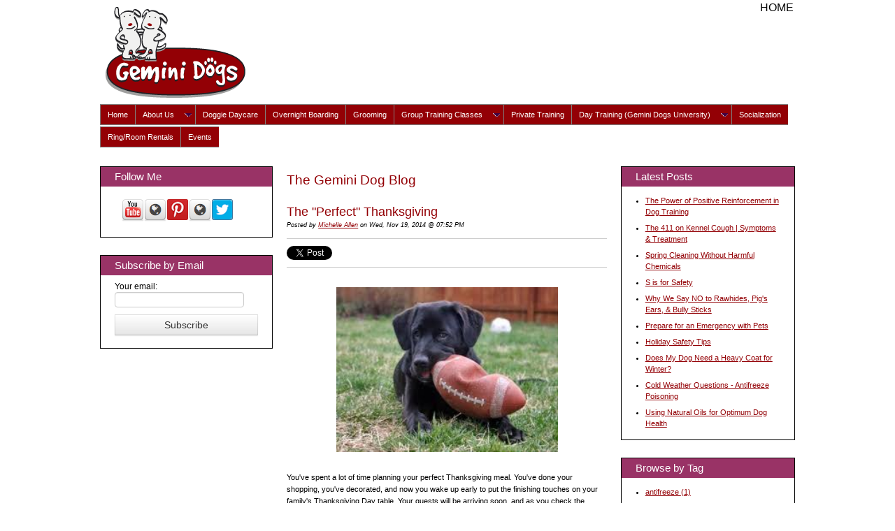

--- FILE ---
content_type: text/html; charset=UTF-8
request_url: https://www.geminidogs.com/blog/topic/chewing
body_size: 12395
content:
<!doctype html><!--[if lt IE 7]> <html class="no-js lt-ie9 lt-ie8 lt-ie7" lang="en-us" > <![endif]--><!--[if IE 7]>    <html class="no-js lt-ie9 lt-ie8" lang="en-us" >        <![endif]--><!--[if IE 8]>    <html class="no-js lt-ie9" lang="en-us" >               <![endif]--><!--[if gt IE 8]><!--><html class="no-js" lang="en-us"><!--<![endif]--><head>
    <meta charset="utf-8">
    <meta http-equiv="X-UA-Compatible" content="IE=edge,chrome=1">
    <meta name="author" content="Gemini Dogs, Inc.">
    <meta name="description" content="Chewing | Gemini Dogs Dog Training Blog">
    <meta name="generator" content="HubSpot">
    <title>Gemini Dogs - The Dog Blog | Chewing</title>
    <link rel="shortcut icon" href="https://www.geminidogs.com/hs-fs/favicon.ico">
    
<meta name="viewport" content="width=device-width, initial-scale=1">

    <script src="/hs/hsstatic/jquery-libs/static-1.1/jquery/jquery-1.7.1.js"></script>
<script>hsjQuery = window['jQuery'];</script>
    <meta property="og:description" content="Chewing | Gemini Dogs Dog Training Blog">
    <meta property="og:title" content="Gemini Dogs - The Dog Blog | Chewing">
    <meta name="twitter:description" content="Chewing | Gemini Dogs Dog Training Blog">
    <meta name="twitter:title" content="Gemini Dogs - The Dog Blog | Chewing">

    

    
    <style>
a.cta_button{-moz-box-sizing:content-box !important;-webkit-box-sizing:content-box !important;box-sizing:content-box !important;vertical-align:middle}.hs-breadcrumb-menu{list-style-type:none;margin:0px 0px 0px 0px;padding:0px 0px 0px 0px}.hs-breadcrumb-menu-item{float:left;padding:10px 0px 10px 10px}.hs-breadcrumb-menu-divider:before{content:'›';padding-left:10px}.hs-featured-image-link{border:0}.hs-featured-image{float:right;margin:0 0 20px 20px;max-width:50%}@media (max-width: 568px){.hs-featured-image{float:none;margin:0;width:100%;max-width:100%}}.hs-screen-reader-text{clip:rect(1px, 1px, 1px, 1px);height:1px;overflow:hidden;position:absolute !important;width:1px}
</style>

<link rel="stylesheet" href="/hs/hsstatic/BlogSocialSharingSupport/static-1.258/bundles/project.css">
<link rel="stylesheet" href="/hs/hsstatic/AsyncSupport/static-1.501/sass/rss_post_listing.css">
    

    


<meta name="twitter:site" content="@GeminiDogs">
<meta property="og:url" content="https://www.geminidogs.com/blog/topic/chewing">
<meta property="og:type" content="blog">
<meta name="twitter:card" content="summary">
<link rel="alternate" type="application/rss+xml" href="https://www.geminidogs.com/blog/rss.xml">
<meta name="twitter:domain" content="www.geminidogs.com">
<script src="//platform.linkedin.com/in.js" type="text/javascript">
    lang: en_US
</script>

<meta http-equiv="content-language" content="en-us">
<link rel="stylesheet" href="//7052064.fs1.hubspotusercontent-na1.net/hubfs/7052064/hub_generated/template_assets/DEFAULT_ASSET/1767118704405/template_layout.min.css">


<link rel="stylesheet" href="https://www.geminidogs.com/hubfs/hub_generated/template_assets/1/2139629707/1742546116757/template_GeminiDogs_Nov2014-style.min.css">




</head>
<body id="Body" class="blog   hs-content-id-188897813631 hs-blog-listing hs-content-path-blog hs-content-name-dog-blog-listing-page hs-blog-name-dog-blog hs-blog-id-2122058294" style="">
    <div class="header-container-wrapper">
    <div class="header-container container-fluid">

<div class="row-fluid-wrapper row-depth-1 row-number-1 ">
<div class="row-fluid ">
<div class="span12 widget-span widget-type-global_group " style="" data-widget-type="global_group" data-x="0" data-w="12">
<div class="">        <div class="row-fluid-wrapper row-depth-1 row-number-1 ">
        <div class="row-fluid ">
            <div class="span12 widget-span widget-type-cell custom-header" style="" data-widget-type="cell" data-x="0" data-w="12">

                <div class="row-fluid-wrapper row-depth-1 row-number-2 ">
                <div class="row-fluid ">
                    <div class="span12 widget-span widget-type-cell page-center" style="" data-widget-type="cell" data-x="0" data-w="12">

                        <div class="row-fluid-wrapper row-depth-2 row-number-1 ">
                        <div class="row-fluid ">
                            <div class="span6 widget-span widget-type-rich_text custom-logo" style="" data-widget-type="rich_text" data-x="0" data-w="6">
                                <div class="cell-wrapper layout-widget-wrapper">
                                    <span id="hs_cos_wrapper_module_1417694066884668" class="hs_cos_wrapper hs_cos_wrapper_widget hs_cos_wrapper_type_rich_text" style="" data-hs-cos-general-type="widget" data-hs-cos-type="rich_text"><a href="//www.geminidogs.com/"> <img src="https://www.geminidogs.com/hs-fs/file-2176205342-gif/images-gemini/gemini-color-small-0.gif" alt="gemini-color-small-0"> </a></span>
                                </div><!--end layout-widget-wrapper -->
                            </div><!--end widget-span -->
                            <div class="span6 widget-span widget-type-rich_text custom-header-right" style="" data-widget-type="rich_text" data-x="6" data-w="6">
                                <div class="cell-wrapper layout-widget-wrapper">
                                    <span id="hs_cos_wrapper_module_1417694057938566" class="hs_cos_wrapper hs_cos_wrapper_widget hs_cos_wrapper_type_rich_text" style="" data-hs-cos-general-type="widget" data-hs-cos-type="rich_text"><a href="/">Home</a></span>
                                </div><!--end layout-widget-wrapper -->
                            </div><!--end widget-span -->
                        </div><!--end row-->
                        </div><!--end row-wrapper -->
                        <div class="row-fluid-wrapper row-depth-2 row-number-2 ">
                        <div class="row-fluid ">
                            <div class="span12 widget-span widget-type-menu custom-menu-primary widget-type-classic_menu" style="" data-widget-type="menu" data-x="0" data-w="12">
                                <div class="cell-wrapper layout-widget-wrapper">
                                    <span id="hs_cos_wrapper_module_13884994340213" class="hs_cos_wrapper hs_cos_wrapper_widget hs_cos_wrapper_type_menu" style="" data-hs-cos-general-type="widget" data-hs-cos-type="menu"><div id="hs_menu_wrapper_module_13884994340213" class="hs-menu-wrapper active-branch flyouts hs-menu-flow-horizontal" role="navigation" data-sitemap-name="migrated-classic-cms-sitemap" data-menu-id="2566247137" aria-label="Navigation Menu">
 <ul role="menu">
  <li class="hs-menu-item hs-menu-depth-1" role="none"><a href="https://www.geminidogs.com" role="menuitem">Home</a></li>
  <li class="hs-menu-item hs-menu-depth-1 hs-item-has-children" role="none"><a href="javascript:;" aria-haspopup="true" aria-expanded="false" role="menuitem">About Us</a>
   <ul role="menu" class="hs-menu-children-wrapper">
    <li class="hs-menu-item hs-menu-depth-2" role="none"><a href="https://www.geminidogs.com/our-staff" role="menuitem">Our Staff</a></li>
    <li class="hs-menu-item hs-menu-depth-2" role="none"><a href="https://www.geminidogs.com/our-facility" role="menuitem">Our Facility</a></li>
    <li class="hs-menu-item hs-menu-depth-2" role="none"><a href="https://www.geminidogs.com/cancellation-policies" role="menuitem">Cancellation Policies</a></li>
   </ul></li>
  <li class="hs-menu-item hs-menu-depth-1" role="none"><a href="https://www.geminidogs.com/about-daycare" role="menuitem">Doggie Daycare</a></li>
  <li class="hs-menu-item hs-menu-depth-1" role="none"><a href="https://www.geminidogs.com/about-boarding" role="menuitem">Overnight Boarding</a></li>
  <li class="hs-menu-item hs-menu-depth-1" role="none"><a href="https://www.geminidogs.com/about-grooming" role="menuitem">Grooming</a></li>
  <li class="hs-menu-item hs-menu-depth-1 hs-item-has-children" role="none"><a href="https://www.geminidogs.com/group-training-classes" aria-haspopup="true" aria-expanded="false" role="menuitem">Group Training Classes</a>
   <ul role="menu" class="hs-menu-children-wrapper">
    <li class="hs-menu-item hs-menu-depth-2" role="none"><a href="https://www.geminidogs.com/group-training-classes" role="menuitem">Class Information</a></li>
    <li class="hs-menu-item hs-menu-depth-2" role="none"><a href="https://www.geminidogs.com/class-schedule" role="menuitem">Class Schedule</a></li>
    <li class="hs-menu-item hs-menu-depth-2" role="none"><a href="https://www.geminidogs.com/register" role="menuitem">Class Registration</a></li>
    <li class="hs-menu-item hs-menu-depth-2" role="none"><a href="https://www.geminidogs.com/puppy-preschool" role="menuitem">Puppy Classes</a></li>
    <li class="hs-menu-item hs-menu-depth-2" role="none"><a href="https://www.geminidogs.com/obedience-classes" role="menuitem">Obedience Classes</a></li>
    <li class="hs-menu-item hs-menu-depth-2" role="none"><a href="https://www.geminidogs.com/dog-sports" role="menuitem">Dog Sport Classes</a></li>
    <li class="hs-menu-item hs-menu-depth-2" role="none"><a href="https://www.geminidogs.com/other-classes" role="menuitem">Other Classes</a></li>
    <li class="hs-menu-item hs-menu-depth-2" role="none"><a href="https://www.geminidogs.com/cancellation-policies" role="menuitem">Cancellation Policies</a></li>
   </ul></li>
  <li class="hs-menu-item hs-menu-depth-1" role="none"><a href="https://www.geminidogs.com/private-training" role="menuitem">Private Training</a></li>
  <li class="hs-menu-item hs-menu-depth-1 hs-item-has-children" role="none"><a href="https://www.geminidogs.com/about-gemini-dogs-university" aria-haspopup="true" aria-expanded="false" role="menuitem">Day Training (Gemini Dogs University)</a>
   <ul role="menu" class="hs-menu-children-wrapper">
    <li class="hs-menu-item hs-menu-depth-2" role="none"><a href="https://www.geminidogs.com/about-gemini-dogs-university" role="menuitem">About Gemini Dogs University</a></li>
    <li class="hs-menu-item hs-menu-depth-2" role="none"><a href="https://www.geminidogs.com/register/university-registration" role="menuitem">Gemini Dogs University Registration</a></li>
    <li class="hs-menu-item hs-menu-depth-2" role="none"><a href="https://www.geminidogs.com/geminidogs-university-client-portal" role="menuitem">Gemini Dogs University Client Portal</a></li>
   </ul></li>
  <li class="hs-menu-item hs-menu-depth-1" role="none"><a href="https://www.geminidogs.com/social-club" role="menuitem">Socialization</a></li>
  <li class="hs-menu-item hs-menu-depth-1" role="none"><a href="https://www.geminidogs.com/ring-rentals" role="menuitem">Ring/Room Rentals</a></li>
  <li class="hs-menu-item hs-menu-depth-1" role="none"><a href="https://www.geminidogs.com/eventsatgemini" role="menuitem">Events</a></li>
 </ul>
</div></span>
                                </div><!--end layout-widget-wrapper -->
                            </div><!--end widget-span -->
                        </div><!--end row-->
                        </div><!--end row-wrapper -->
                    </div><!--end widget-span -->
            </div><!--end row-->
            </div><!--end row-wrapper -->
        </div><!--end widget-span -->
</div><!--end row-->
</div><!--end row-wrapper -->
</div>
</div><!--end widget-span -->
</div><!--end row-->
</div><!--end row-wrapper -->

    </div><!--end header -->
</div><!--end header wrapper -->

<div class="body-container-wrapper">
    <div class="body-container container-fluid">

<div class="row-fluid-wrapper row-depth-1 row-number-1 ">
<div class="row-fluid ">
<div class="site-page three-column">
<div class="span12 widget-span widget-type-cell page-center" style="" data-widget-type="cell" data-x="0" data-w="12">

<div class="row-fluid-wrapper row-depth-1 row-number-2 ">
<div class="row-fluid ">
<div class="span12 widget-span widget-type-cell " style="" data-widget-type="cell" data-x="0" data-w="12">

<div class="row-fluid-wrapper row-depth-1 row-number-3 ">
<div class="row-fluid ">
<div class="span12 widget-span widget-type-cell top-pane-container" style="" data-widget-type="cell" data-x="0" data-w="12">

<div class="row-fluid-wrapper row-depth-1 row-number-4 ">
<div class="row-fluid ">
<div class="span12 widget-span widget-type-cell " style="" data-widget-type="cell" data-x="0" data-w="12">

</div><!--end widget-span -->
</div><!--end row-->
</div><!--end row-wrapper -->

</div><!--end widget-span -->
</div><!--end row-->
</div><!--end row-wrapper -->

<div class="row-fluid-wrapper row-depth-1 row-number-5 ">
<div class="row-fluid ">
<div class="span12 widget-span widget-type-cell middle-content " style="" data-widget-type="cell" data-x="0" data-w="12">

<div class="row-fluid-wrapper row-depth-1 row-number-6 ">
<div class="row-fluid ">
<div class="span3 widget-span widget-type-cell sidebar left" style="" data-widget-type="cell" data-x="0" data-w="3">

<div class="row-fluid-wrapper row-depth-2 row-number-1 ">
<div class="row-fluid ">
<div class="span12 widget-span widget-type-follow_me " style="" data-widget-type="follow_me" data-x="0" data-w="12">
<div class="cell-wrapper layout-widget-wrapper">
<span id="hs_cos_wrapper_widget_545037" class="hs_cos_wrapper hs_cos_wrapper_widget hs_cos_wrapper_type_follow_me" style="" data-hs-cos-general-type="widget" data-hs-cos-type="follow_me"><h3>Follow Me</h3>
<div style=""><a href="http://www.youtube.com/user/geminidogsinc" class="fm_button fm_youtube" target="_top"><span style="filter:progid:DXImageTransform.Microsoft.AlphaImageLoader(src='http://static.hsappstatic.net/social_shared/static-2.4560/img/followme/icon_youtube.png', sizingMethod='scale');  width: 32px; height: 32px; display:inline-block;cursor:pointer;  background-image:url('http://static.hsappstatic.net/social_shared/static-2.4560/img/followme/icon_youtube.png'); _background-image:none;" title="Follow us on YouTube"></span></a><a href="http://instagram.com/geminidogs" class="fm_button fm_default" target="_top"><span style="filter:progid:DXImageTransform.Microsoft.AlphaImageLoader(src='http://static.hsappstatic.net/social_shared/static-2.4560/img/followme/icon_default.png', sizingMethod='scale');  width: 32px; height: 32px; display:inline-block;cursor:pointer;  background-image:url('http://static.hsappstatic.net/social_shared/static-2.4560/img/followme/icon_default.png'); _background-image:none;" title="Follow us on http://instagram.com/geminidogs"></span></a><a href="https://www.pinterest.com/geminidogsinc/" class="fm_button fm_pinterest" target="_top"><span style="filter:progid:DXImageTransform.Microsoft.AlphaImageLoader(src='http://static.hsappstatic.net/social_shared/static-2.4560/img/followme/icon_pinterest.png', sizingMethod='scale');  width: 32px; height: 32px; display:inline-block;cursor:pointer;  background-image:url('http://static.hsappstatic.net/social_shared/static-2.4560/img/followme/icon_pinterest.png'); _background-image:none;" title="Follow us on Pinterest"></span></a><a href="//www.geminidogs.com/CMS/UI/Modules/BizBlogger/rss.aspx?moduleid=568581" class="fm_button fm_default" target="_top"><span style="filter:progid:DXImageTransform.Microsoft.AlphaImageLoader(src='http://static.hsappstatic.net/social_shared/static-2.4560/img/followme/icon_default.png', sizingMethod='scale');  width: 32px; height: 32px; display:inline-block;cursor:pointer;  background-image:url('http://static.hsappstatic.net/social_shared/static-2.4560/img/followme/icon_default.png'); _background-image:none;" title="Follow us on http://www.geminidogs.com/CMS/UI/Modules/BizBlogger/rss.aspx?moduleid=568581"></span></a><a href="https://twitter.com/GeminiDogs" class="fm_button fm_twitter" target="_top"><span style="filter:progid:DXImageTransform.Microsoft.AlphaImageLoader(src='http://static.hsappstatic.net/social_shared/static-2.4560/img/followme/icon_twitter.png', sizingMethod='scale');  width: 32px; height: 32px; display:inline-block;cursor:pointer;  background-image:url('http://static.hsappstatic.net/social_shared/static-2.4560/img/followme/icon_twitter.png'); _background-image:none;" title="Follow us on Twitter"></span></a></div></span></div><!--end layout-widget-wrapper -->
</div><!--end widget-span -->
</div><!--end row-->
</div><!--end row-wrapper -->

<div class="row-fluid-wrapper row-depth-2 row-number-2 ">
<div class="row-fluid ">
<div class="span12 widget-span widget-type-blog_subscribe " style="" data-widget-type="blog_subscribe" data-x="0" data-w="12">
<div class="cell-wrapper layout-widget-wrapper">
<span id="hs_cos_wrapper_widget_568582" class="hs_cos_wrapper hs_cos_wrapper_widget hs_cos_wrapper_type_blog_subscribe" style="" data-hs-cos-general-type="widget" data-hs-cos-type="blog_subscribe"><h3 id="hs_cos_wrapper_widget_568582_title" class="hs_cos_wrapper form-title" data-hs-cos-general-type="widget_field" data-hs-cos-type="text">Subscribe by Email</h3>

<div id="hs_form_target_widget_568582_3262"></div>



</span></div><!--end layout-widget-wrapper -->
</div><!--end widget-span -->
</div><!--end row-->
</div><!--end row-wrapper -->

<div class="row-fluid-wrapper row-depth-2 row-number-3 ">
<div class="row-fluid ">
<div class="span12 widget-span widget-type-cell " style="" data-widget-type="cell" data-x="0" data-w="12">

</div><!--end widget-span -->
</div><!--end row-->
</div><!--end row-wrapper -->

</div><!--end widget-span -->
<div class="span6 widget-span widget-type-cell main-content blog-content" style="" data-widget-type="cell" data-x="3" data-w="6">

<div class="row-fluid-wrapper row-depth-2 row-number-4 ">
<div class="row-fluid ">
<div class="span12 widget-span widget-type-raw_jinja " style="" data-widget-type="raw_jinja" data-x="0" data-w="12">
<div class="cell-wrapper"><span><h1>The Gemini Dog Blog</h1></span></div></div><!--end widget-span -->

</div><!--end row-->
</div><!--end row-wrapper -->

<div class="row-fluid-wrapper row-depth-2 row-number-5 ">
<div class="row-fluid ">
<div class="span12 widget-span widget-type-blog_content " style="" data-widget-type="blog_content" data-x="0" data-w="12">
<div class="blog-section">
    <div class="blog-listing-wrapper cell-wrapper">
        
        <div class="post-listing">
            
            
                <div class="post-item">
                    
                        <div class="post-header">
                            <h2><a href="https://www.geminidogs.com/blog/bid/186629/The-Perfect-Thanksgiving">The "Perfect" Thanksgiving</a></h2>
                            <p id="hubspot-author_data" class="hubspot-editable" data-hubspot-form-id="author_data" data-hubspot-name="Blog Author">
                                Posted by
                                
                                    <a class="author-link" href="https://www.geminidogs.com/blog/author/michelle-allen">Michelle Allen</a> on Wed, Nov 19, 2014 @ 07:52 PM
                                
                            </p>
                            <span id="hs_cos_wrapper_blog_social_sharing" class="hs_cos_wrapper hs_cos_wrapper_widget hs_cos_wrapper_type_blog_social_sharing" style="" data-hs-cos-general-type="widget" data-hs-cos-type="blog_social_sharing">
<div class="hs-blog-social-share">
    <ul class="hs-blog-social-share-list">
        
        <li class="hs-blog-social-share-item hs-blog-social-share-item-twitter">
            <!-- Twitter social share -->
            <a href="https://twitter.com/share" class="twitter-share-button" data-lang="en" data-url="https://www.geminidogs.com/blog/bid/186629/The-Perfect-Thanksgiving" data-size="medium" data-text="The &quot;Perfect&quot; Thanksgiving">Tweet</a>
        </li>
        

        
        <li class="hs-blog-social-share-item hs-blog-social-share-item-linkedin">
            <!-- LinkedIn social share -->
            <script type="IN/Share" data-url="https://www.geminidogs.com/blog/bid/186629/The-Perfect-Thanksgiving" data-showzero="true" data-counter="right"></script>
        </li>
        

        
        <li class="hs-blog-social-share-item hs-blog-social-share-item-facebook">
            <!-- Facebook share -->
            <div class="fb-share-button" data-href="https://www.geminidogs.com/blog/bid/186629/The-Perfect-Thanksgiving" data-layout="button_count"></div>
        </li>
        
    </ul>
 </div>

</span>
                        </div>
                        <div class="post-body clearfix">
                            <!--post summary-->
                            
                            <div class="hs-migrated-cms-post"><!--more--><p><br><img alt="describe the image" border="0" class="alignCenter" height="237" id="img-1416510411698" src="https://www.geminidogs.com/hs-fs/file-16199179-jpg/images/dog_football-resized-600.jpg?width=317&amp;height=237&amp;name=dog_football-resized-600.jpg" style="height: 236px; width: 317px; display: block; margin-left: auto; margin-right: auto;" width="317" srcset="https://www.geminidogs.com/hs-fs/file-16199179-jpg/images/dog_football-resized-600.jpg?width=159&amp;height=119&amp;name=dog_football-resized-600.jpg 159w, https://www.geminidogs.com/hs-fs/file-16199179-jpg/images/dog_football-resized-600.jpg?width=317&amp;height=237&amp;name=dog_football-resized-600.jpg 317w, https://www.geminidogs.com/hs-fs/file-16199179-jpg/images/dog_football-resized-600.jpg?width=476&amp;height=356&amp;name=dog_football-resized-600.jpg 476w, https://www.geminidogs.com/hs-fs/file-16199179-jpg/images/dog_football-resized-600.jpg?width=634&amp;height=474&amp;name=dog_football-resized-600.jpg 634w, https://www.geminidogs.com/hs-fs/file-16199179-jpg/images/dog_football-resized-600.jpg?width=793&amp;height=593&amp;name=dog_football-resized-600.jpg 793w, https://www.geminidogs.com/hs-fs/file-16199179-jpg/images/dog_football-resized-600.jpg?width=951&amp;height=711&amp;name=dog_football-resized-600.jpg 951w" sizes="(max-width: 317px) 100vw, 317px">&nbsp;</p>
<p>You've spent a lot of time planning your perfect Thanksgiving meal. You've done your shopping, you've decorated, and now you wake up early to put the finishing touches on your family's Thanksgiving Day table. Your guests will be arriving soon, and as you check the turkey and hurry to get everything just right before the doorbell rings, you realize that Fido never got his morning walk. No worries, you can just put him out in the yard for a few minutes and let him get some energy out before everyone arrives, right? Well, Fido has other plans. He's very interested in what you've got going on in that kitchen; it smells so yummy!</p>
<p>Fido just stands at the back door, scratching and barking, as if to say, "Hey, I don't want to be out here alone, could I just come in and get some samples?!?"</p>
<p>As you close the back door after letting him in from that unsuccessful potty break, you hear the doorbell. Fido is already there, wagging away, and barking hello. You open the front door to invite your brother and his family inside, and Fido jumps up to welcome your sister-in-law with a big wet kiss. She smiles and says, "Oh, it's fine," as you apologize...but then you notice that nice brown paw print on her pretty new skirt.</p>
<p>The kids have arrived, and Fido is keeping them busy by chasing them around the living room and under the table. Oops! Someone knocked the table, and that beautiful vase almost spilled all over your perfectly-set table!</p>
<p>Okay, so maybe this is a little too much excitement and activity for Fido. Time to take him upstairs. You can just crate him while your company is here, and he'll be fine, right?</p>
<p>Guess again. About 10 minutes into dinner, Fido starts barking upstairs. (Sounds like someone finally decided that he needs to go potty.) You excuse yourself from the table, and run up to get Fido and take him outside. He makes a pit stop at the table, hoping that your guests will take pity on him, and offer him a slice of that yummy turkey!</p>
<p>You finally get him outside and sit back down to your guests...and that's when it hits you...why didn't you just take Fido to Gemini Dogs for the day? You were up early, you sent your hubby out to grab that last-minute item at the store; he could have just dropped him off on the way.</p>
<p>Fido could be playing with his buddies right now, romping around and having the time of his life. Instead, he has been relegated to the back yard (or to his crate), and you are constantly being interrupted while you try to balance your guests' needs and your dog's needs. And now you feel guilty for not thinking of this solution sooner...</p>
<p>But wait! The good news is, none of this has even happened yet! Fido (and you) will be much happier if he spends the day with us at Gemini Dogs, so let's make that reservation now.</p>
<p>Gemini Dogs is open every day of the year (weekends and holidays included) from 6am-10pm. Current family members can make an <a href="/boarding/express-boarding-reservation-form/" target="_self" title="express reservation">express reservation</a>&nbsp;online, call us at 978-486-9922, or even just drop in on Thanksgiving morning, if you can't decide yet! If you are new to Gemini Dogs, don't worry, you still have time to register! Just <a href="/boarding/apply-for-boarding/" target="_self" title="apply for overnight boarding">apply for overnight boarding</a> online.</p>
<p>Let us entertain Fido so that you are free to entertain your guests...</p>
<p>And don't worry, our Thanksgiving guests get a little turkey dinner, too!</p>
<p>Woof!</p>
<p>&nbsp;</p>
<p><!--HubSpot Call-to-Action Code --><span class="hs-cta-wrapper" id="hs-cta-wrapper-f689622f-55fa-485c-97bd-092cb8ebbf6f"><span class="hs-cta-node hs-cta-f689622f-55fa-485c-97bd-092cb8ebbf6f" id="hs-cta-f689622f-55fa-485c-97bd-092cb8ebbf6f"><!--[if lte IE 8]><div id="hs-cta-ie-element"></div><![endif]--><a href="https://cta-redirect.hubspot.com/cta/redirect/100400/f689622f-55fa-485c-97bd-092cb8ebbf6f" target="_blank" rel="noopener"><img class="hs-cta-img" id="hs-cta-img-f689622f-55fa-485c-97bd-092cb8ebbf6f" style="border-width:0px;" src="https://no-cache.hubspot.com/cta/default/100400/f689622f-55fa-485c-97bd-092cb8ebbf6f.png" alt="Click here to learn more about our Boarding Services"></a></span><script charset="utf-8" src="/hs/cta/cta/current.js"></script><script type="text/javascript"> hbspt.cta._relativeUrls=true;hbspt.cta.load(100400, 'f689622f-55fa-485c-97bd-092cb8ebbf6f', {"useNewLoader":"true","region":"na1"}); </script></span><!-- end HubSpot Call-to-Action Code --></p></div>
                        
                        </div>
                        <div class="custom_listing_comments">
                            
                            
                            1 Comment <a href="https://www.geminidogs.com/blog/bid/186629/The-Perfect-Thanksgiving#comments-listing">Click here to read/write comments</a>
                        </div>
                        
                             <p id="hubspot-topic_data"> Topics:
                                
                                    <a class="topic-link" href="https://www.geminidogs.com/blog/topic/puppy">Puppy</a>,
                                
                                    <a class="topic-link" href="https://www.geminidogs.com/blog/topic/doggie-daycare">Doggie Daycare</a>,
                                
                                    <a class="topic-link" href="https://www.geminidogs.com/blog/topic/therapy">Therapy</a>,
                                
                                    <a class="topic-link" href="https://www.geminidogs.com/blog/topic/chewing">Chewing</a>,
                                
                                    <a class="topic-link" href="https://www.geminidogs.com/blog/topic/puppies">Puppies</a>,
                                
                                    <a class="topic-link" href="https://www.geminidogs.com/blog/topic/dog">Dog</a>,
                                
                                    <a class="topic-link" href="https://www.geminidogs.com/blog/topic/thanksgiving">Thanksgiving</a>,
                                
                                    <a class="topic-link" href="https://www.geminidogs.com/blog/topic/boarding">boarding</a>
                                
                             </p>
                        
                    
                </div>
            
                <div class="post-item">
                    
                        <div class="post-header">
                            <h2><a href="https://www.geminidogs.com/blog/bid/186589/Top-5-Truths-for-Dogs-That-Chew-Everything-In-Sight">Top 5 Truths for Dogs That Chew Everything In Sight</a></h2>
                            <p id="hubspot-author_data" class="hubspot-editable" data-hubspot-form-id="author_data" data-hubspot-name="Blog Author">
                                Posted by
                                
                                    <a class="author-link" href="https://www.geminidogs.com/blog/author/michelle-allen">Michelle Allen</a> on Fri, Nov 14, 2014 @ 01:02 AM
                                
                            </p>
                            <span id="hs_cos_wrapper_blog_social_sharing" class="hs_cos_wrapper hs_cos_wrapper_widget hs_cos_wrapper_type_blog_social_sharing" style="" data-hs-cos-general-type="widget" data-hs-cos-type="blog_social_sharing">
<div class="hs-blog-social-share">
    <ul class="hs-blog-social-share-list">
        
        <li class="hs-blog-social-share-item hs-blog-social-share-item-twitter">
            <!-- Twitter social share -->
            <a href="https://twitter.com/share" class="twitter-share-button" data-lang="en" data-url="https://www.geminidogs.com/blog/bid/186589/Top-5-Truths-for-Dogs-That-Chew-Everything-In-Sight" data-size="medium" data-text="Top 5 Truths for Dogs That Chew Everything In Sight">Tweet</a>
        </li>
        

        
        <li class="hs-blog-social-share-item hs-blog-social-share-item-linkedin">
            <!-- LinkedIn social share -->
            <script type="IN/Share" data-url="https://www.geminidogs.com/blog/bid/186589/Top-5-Truths-for-Dogs-That-Chew-Everything-In-Sight" data-showzero="true" data-counter="right"></script>
        </li>
        

        
        <li class="hs-blog-social-share-item hs-blog-social-share-item-facebook">
            <!-- Facebook share -->
            <div class="fb-share-button" data-href="https://www.geminidogs.com/blog/bid/186589/Top-5-Truths-for-Dogs-That-Chew-Everything-In-Sight" data-layout="button_count"></div>
        </li>
        
    </ul>
 </div>

</span>
                        </div>
                        <div class="post-body clearfix">
                            <!--post summary-->
                            
                            <div class="hs-migrated-cms-post"><p><img id="img-1415945088344" src="https://www.geminidogs.com/hs-fs/file-2118412248-jpg/images/dog_chewing_shoe-resized-600.jpg?width=270&amp;height=174&amp;name=dog_chewing_shoe-resized-600.jpg" border="0" alt="dog chewing shoe resized 600" width="270" height="174" class="alignLeft" style="height: 174px; width: 270px; float: left;" srcset="https://www.geminidogs.com/hs-fs/file-2118412248-jpg/images/dog_chewing_shoe-resized-600.jpg?width=135&amp;height=87&amp;name=dog_chewing_shoe-resized-600.jpg 135w, https://www.geminidogs.com/hs-fs/file-2118412248-jpg/images/dog_chewing_shoe-resized-600.jpg?width=270&amp;height=174&amp;name=dog_chewing_shoe-resized-600.jpg 270w, https://www.geminidogs.com/hs-fs/file-2118412248-jpg/images/dog_chewing_shoe-resized-600.jpg?width=405&amp;height=261&amp;name=dog_chewing_shoe-resized-600.jpg 405w, https://www.geminidogs.com/hs-fs/file-2118412248-jpg/images/dog_chewing_shoe-resized-600.jpg?width=540&amp;height=348&amp;name=dog_chewing_shoe-resized-600.jpg 540w, https://www.geminidogs.com/hs-fs/file-2118412248-jpg/images/dog_chewing_shoe-resized-600.jpg?width=675&amp;height=435&amp;name=dog_chewing_shoe-resized-600.jpg 675w, https://www.geminidogs.com/hs-fs/file-2118412248-jpg/images/dog_chewing_shoe-resized-600.jpg?width=810&amp;height=522&amp;name=dog_chewing_shoe-resized-600.jpg 810w" sizes="(max-width: 270px) 100vw, 270px">Destructive chewing is one of the most common complaints among dog owners. It can be a frustrating problem - and an expensive one. Chewing is not bad. It is a normal and necessary activity for a dog. Chewing only becomes a problem when your dog chews things you don't want him to chew. This information is designed to help you understand why your dog is being destructive and to offer you some avenues toward a solution.</p>
<!--more--><p><strong>1. Your Dog Did Not Eat the Couch Because He’s Mad at You!</strong></p>
<p>Your dog may chew for any number of reasons, but among them is not anger, spite, or hatred. Dogs do not act out of spite. Here are some possible reasons for your dog's demolition of your couch, floor, favorite shoes, or whatever:</p>
<ul>
<li><strong>Boredom</strong> - One of the ways dogs relieve boredom is by chewing. They will chew whatever is available to them or what they enjoy most. Think of how much fun it must be to rip the stuffing out of a couch and watch it fly all over the living room!</li>
<li><strong>Fun</strong> - No explanation necessary…</li>
<li><strong>Tension</strong> - Dogs, unlike people, don't keep tension bottled up. They release it, usually by chewing. If departure upsets your dog, for instance, he may chew the kitchen table leg to relieve his anxiety.</li>
<li><strong>Lack of Exercise</strong> - All dogs need exercise and some need more than others. If your dog does not get enough exercise, he may use chewing as an outlet for his pent-up energy.</li>
<li><strong>Poor Diet or Hunger Tension</strong> - Dogs not getting proper nutrition or who are sensitive to food additives may exhibit any number of behavior problems, like chewing.</li>
<li><strong>Teething</strong> - When puppies lose their milk teeth (baby teeth), they need to chew on things much the way human babies do when they cut teeth. After the adult teeth are all in, when your pup is about 6 months old, they will begin to set in the jaw. At this time, puppies need to chew more than ever. If your puppy is between 6-10 months old and is left in an empty room, he will chew the walls and floor because he has to chew.</li>
</ul>
<p><strong>2. It is Possible That Your Dog Has Too Many Toys</strong></p>
<p>If your dog has many chew toys on the floor it will be harder for him to differentiate between what's his and what's yours. It all looks like fair game to him. If, however, he has just one or two toys, it is much easier to teach him the difference. When he is better trained you may wish to add a couple more. It is also a good idea to reserve one favorite toy that your dog only gets when you are gone. It will become a special treat that will occupy more of his time than his ordinary, everyday toys.</p>
<p><strong>3. Your Dog Does Not, In Fact, Know He's Done Wrong</strong></p>
<p>Dogs don't have morals and don't know right from wrong. When your dog looks "guilty" he is actually saying, in dog language, that he is submissive and/or scared. He is in effect saying, "I respect you and don't want you to hurt me." Let's consider what leads up to that guilty look: You leave for work and for some reason, perhaps boredom, your dog begins to chew a shoe you forgot to put away. It feels good on his gums and the leather tastes especially nice. He flips it in the air a few times for laughs. Eventually, he loses interest and takes a nap. A few hours later you come home. Your dog is happy to see you and you him - until you find the rest of what used to be your shoe. So you yell and maybe even hit him as you show him the chewed shoe. On another day you leave for work and your dog discovers how fun it is to rip the stuffing out of the couch cushions. He has a real blast scattering that puffy white stuff all over the living room. Some time later you arrive home to find this mess and again let your dog know how unhappy you are. Notice a pattern? Your dog has. He knows that he has a great time when he chews up your things and that he has a really bad time when you come home. Your dog has not learned that chewing is bad. He has fun when he chews. What he has learned is that your homecoming is very unpleasant. So now after a great day's chewing, when he hears you drive into the driveway, he gets scared and submissive and looks "guilty.” He reacts this way because he knows he's in for it when you walk in the door, not because he knows he has done something wrong. To teach your dog not to chew something, you need to catch him in the act or before. When he so much as looks at your shoe or the couch or whatever, utter a sharp, bark-like sound and/or clap your hands to startle your dog and interrupt his actions. Then give him something else to do like chew on his own toy, come to you, or sit on command. Punishing him after the fact will do nothing more than confuse him and damage your relationship with him.</p>
<p><strong>4. Your Dog May Only Chew Things When You Are Not There to Catch Him</strong></p>
<p>When you are away from home or are too busy to watch your dog, confine him in a place where he can't get into trouble. For some dogs, this can be a small room. For many, this means a dog crate. When confined, your dog will be safe and will not be able to get into anything he shouldn't. When you confine him, make sure he has fresh water and a safe chew toy. A stuffed kong is great for confinement. When you come home at the end of the day it will be with the comfort of knowing that your house is in one piece and you and your dog will both be happy to see each other. If your dog has already developed a habit of chewing your things, you may need to crate him for a long time before the habit is broken. When you begin to give him more freedom, do so gradually to help prevent setbacks. If you have a puppy, plan to crate him until he is at least one year old to get through the worst of the teething periods.</p>
<p>It will also be helpful to your dog if you make your departure and homecoming low-key and uneventful. If you get your dog excited just before you leave, he will be more anxious about your going. The same holds true for your return. If your greeting is a very excited one, your dog will begin to get revved up around the time you usually get home. If you are late, your dog will need to do something to relieve his anxiety and pent-up energy. He will chew. Similarly, if you always feed your dog or take him out to relieve himself immediately upon arriving home, your dog will learn to get excited around the time you are due back. Get your dog used to the pattern that your homecoming means a quiet "hello" and a pat on the head, and that going out and eating have no connection with your return. Let your dog out 10-15 minutes after you arrive (with the exception of a young pup who has been confined for an extended period of time) and feed him 30 minutes to an hour after that.</p>
<p><strong>5. Exercise Can be the Solution</strong></p>
<p>Give your dog lots of physical and mental exercise to provide him with constructive ways to release his energy. Along with 1-2 hours of physical exercise a day; give your dog a mental workout in the form of training. Training gives your dog a job to do and you will strengthen your relationship with him by establishing clear (and fun) communication. Feed your dog a high quality, naturally formulated dog food to ensure that your dog is not being destructive because of a nutritional imbalance or sensitivity to additives in his diet. Feed adult dogs twice a day and young puppies 3-4 times. Give your dog every chance to behave his very best.</p>
<p>Daycare may be another good option for your dog. At a good daycare they will be active for part of the day and have nap breaks in between their play sessions. If you cannot afford daycare every day even a day or two a week can make a big difference. Note: <a href="/about-doggie-daycare/" title="Gemini Dogs Doggie Daycare" target="_self">Gemini Dogs Doggie Daycare</a> is open every day of the year from 6:00am to 10:00pm, and pricing can be as low as $20 per day with a package plan.</p>
<p>By trying to understand your dog and his behavior and by following a common sense approach, you'll be well on your way to having a dog that is a joy to live with, a couch (and carpet and walls and shoes) that is intact, and a lifetime of friendship with your dog.</p></div>
                        
                        </div>
                        <div class="custom_listing_comments">
                            
                            
                            0 Comments <a href="https://www.geminidogs.com/blog/bid/186589/Top-5-Truths-for-Dogs-That-Chew-Everything-In-Sight#comments-listing">Click here to read/write comments</a>
                        </div>
                        
                             <p id="hubspot-topic_data"> Topics:
                                
                                    <a class="topic-link" href="https://www.geminidogs.com/blog/topic/puppy">Puppy</a>,
                                
                                    <a class="topic-link" href="https://www.geminidogs.com/blog/topic/chewing">Chewing</a>,
                                
                                    <a class="topic-link" href="https://www.geminidogs.com/blog/topic/puppies">Puppies</a>,
                                
                                    <a class="topic-link" href="https://www.geminidogs.com/blog/topic/dog">Dog</a>,
                                
                                    <a class="topic-link" href="https://www.geminidogs.com/blog/topic/dogs">dogs</a>,
                                
                                    <a class="topic-link" href="https://www.geminidogs.com/blog/topic/chewer">Chewer</a>
                                
                             </p>
                        
                    
                </div>
            
        </div>

        <div class="blog-pagination">
            
                <a class="all-posts-link" href="https://www.geminidogs.com/blog/all">All posts</a>
            
        </div>
    </div>
</div></div>

</div><!--end row-->
</div><!--end row-wrapper -->

<div class="row-fluid-wrapper row-depth-2 row-number-6 ">
<div class="row-fluid ">
<div class="span12 widget-span widget-type-blog_comments " style="" data-widget-type="blog_comments" data-x="0" data-w="12">
<div class="cell-wrapper layout-widget-wrapper">
<span id="hs_cos_wrapper_blog_comments" class="hs_cos_wrapper hs_cos_wrapper_widget hs_cos_wrapper_type_blog_comments" style="" data-hs-cos-general-type="widget" data-hs-cos-type="blog_comments"></span></div><!--end layout-widget-wrapper -->
</div><!--end widget-span -->
</div><!--end row-->
</div><!--end row-wrapper -->

</div><!--end widget-span -->
<div class="span3 widget-span widget-type-cell sidebar right" style="" data-widget-type="cell" data-x="9" data-w="3">

<div class="row-fluid-wrapper row-depth-2 row-number-7 ">
<div class="row-fluid ">
<div class="span12 widget-span widget-type-post_listing " style="" data-widget-type="post_listing" data-x="0" data-w="12">
<div class="cell-wrapper layout-widget-wrapper">
<span id="hs_cos_wrapper_widget_568583" class="hs_cos_wrapper hs_cos_wrapper_widget hs_cos_wrapper_type_post_listing" style="" data-hs-cos-general-type="widget" data-hs-cos-type="post_listing"><div class="block">
  <h3>Latest Posts</h3>
  <div class="widget-module">
    <ul class="hs-hash-1184921610-1767326028563">
    </ul>
  </div>
</div>
</span></div><!--end layout-widget-wrapper -->
</div><!--end widget-span -->
</div><!--end row-->
</div><!--end row-wrapper -->

<div class="row-fluid-wrapper row-depth-2 row-number-8 ">
<div class="row-fluid ">
<div class="span12 widget-span widget-type-post_filter " style="" data-widget-type="post_filter" data-x="0" data-w="12">
<div class="cell-wrapper layout-widget-wrapper">
<span id="hs_cos_wrapper_widget_568584" class="hs_cos_wrapper hs_cos_wrapper_widget hs_cos_wrapper_type_post_filter" style="" data-hs-cos-general-type="widget" data-hs-cos-type="post_filter"><div class="block">
  <h3>Browse by Tag</h3>
  <div class="widget-module">
    <ul>
      
        <li>
          <a href="https://www.geminidogs.com/blog/topic/antifreeze">antifreeze <span class="filter-link-count" dir="ltr">(1)</span></a>
        </li>
      
        <li>
          <a href="https://www.geminidogs.com/blog/topic/bandit">Bandit <span class="filter-link-count" dir="ltr">(1)</span></a>
        </li>
      
        <li>
          <a href="https://www.geminidogs.com/blog/topic/boarding">boarding <span class="filter-link-count" dir="ltr">(1)</span></a>
        </li>
      
        <li>
          <a href="https://www.geminidogs.com/blog/topic/brady">Brady <span class="filter-link-count" dir="ltr">(1)</span></a>
        </li>
      
        <li>
          <a href="https://www.geminidogs.com/blog/topic/buddy">Buddy <span class="filter-link-count" dir="ltr">(1)</span></a>
        </li>
      
        <li>
          <a href="https://www.geminidogs.com/blog/topic/burying">burying <span class="filter-link-count" dir="ltr">(1)</span></a>
        </li>
      
        <li>
          <a href="https://www.geminidogs.com/blog/topic/car-window">car window <span class="filter-link-count" dir="ltr">(1)</span></a>
        </li>
      
        <li>
          <a href="https://www.geminidogs.com/blog/topic/care">Care <span class="filter-link-count" dir="ltr">(1)</span></a>
        </li>
      
        <li>
          <a href="https://www.geminidogs.com/blog/topic/cgc">CGC <span class="filter-link-count" dir="ltr">(1)</span></a>
        </li>
      
        <li>
          <a href="https://www.geminidogs.com/blog/topic/chester">Chester <span class="filter-link-count" dir="ltr">(1)</span></a>
        </li>
      
        <li>
          <a href="https://www.geminidogs.com/blog/topic/chewer">Chewer <span class="filter-link-count" dir="ltr">(1)</span></a>
        </li>
      
        <li>
          <a href="https://www.geminidogs.com/blog/topic/chewing">Chewing <span class="filter-link-count" dir="ltr">(2)</span></a>
        </li>
      
        <li>
          <a href="https://www.geminidogs.com/blog/topic/cisco">Cisco <span class="filter-link-count" dir="ltr">(1)</span></a>
        </li>
      
        <li>
          <a href="https://www.geminidogs.com/blog/topic/clicker">Clicker <span class="filter-link-count" dir="ltr">(1)</span></a>
        </li>
      
        <li>
          <a href="https://www.geminidogs.com/blog/topic/coat">Coat <span class="filter-link-count" dir="ltr">(1)</span></a>
        </li>
      
        <li>
          <a href="https://www.geminidogs.com/blog/topic/cold-weather">cold weather <span class="filter-link-count" dir="ltr">(1)</span></a>
        </li>
      
        <li>
          <a href="https://www.geminidogs.com/blog/topic/digging">digging <span class="filter-link-count" dir="ltr">(1)</span></a>
        </li>
      
        <li>
          <a href="https://www.geminidogs.com/blog/topic/disaster">disaster <span class="filter-link-count" dir="ltr">(1)</span></a>
        </li>
      
        <li>
          <a href="https://www.geminidogs.com/blog/topic/dog">Dog <span class="filter-link-count" dir="ltr">(4)</span></a>
        </li>
      
        <li>
          <a href="https://www.geminidogs.com/blog/topic/dog-senses">dog senses <span class="filter-link-count" dir="ltr">(1)</span></a>
        </li>
      
        <li>
          <a href="https://www.geminidogs.com/blog/topic/doggie-daycare">Doggie Daycare <span class="filter-link-count" dir="ltr">(3)</span></a>
        </li>
      
        <li>
          <a href="https://www.geminidogs.com/blog/topic/doggy-daycare">Doggy Daycare <span class="filter-link-count" dir="ltr">(1)</span></a>
        </li>
      
        <li>
          <a href="https://www.geminidogs.com/blog/topic/dogs">dogs <span class="filter-link-count" dir="ltr">(4)</span></a>
        </li>
      
        <li>
          <a href="https://www.geminidogs.com/blog/topic/donations">donations <span class="filter-link-count" dir="ltr">(1)</span></a>
        </li>
      
        <li>
          <a href="https://www.geminidogs.com/blog/topic/emergency">Emergency <span class="filter-link-count" dir="ltr">(1)</span></a>
        </li>
      
        <li>
          <a href="https://www.geminidogs.com/blog/topic/essential-oils">essential oils <span class="filter-link-count" dir="ltr">(1)</span></a>
        </li>
      
        <li>
          <a href="https://www.geminidogs.com/blog/topic/evacuation">Evacuation <span class="filter-link-count" dir="ltr">(1)</span></a>
        </li>
      
        <li>
          <a href="https://www.geminidogs.com/blog/topic/fur">Fur <span class="filter-link-count" dir="ltr">(1)</span></a>
        </li>
      
        <li>
          <a href="https://www.geminidogs.com/blog/topic/gemini-dogs">gemini dogs <span class="filter-link-count" dir="ltr">(2)</span></a>
        </li>
      
        <li>
          <a href="https://www.geminidogs.com/blog/topic/hair">Hair <span class="filter-link-count" dir="ltr">(1)</span></a>
        </li>
      
        <li>
          <a href="https://www.geminidogs.com/blog/topic/high-tech">high tech <span class="filter-link-count" dir="ltr">(1)</span></a>
        </li>
      
        <li>
          <a href="https://www.geminidogs.com/blog/topic/holiday">Holiday <span class="filter-link-count" dir="ltr">(1)</span></a>
        </li>
      
        <li>
          <a href="https://www.geminidogs.com/blog/topic/holistic">Holistic <span class="filter-link-count" dir="ltr">(1)</span></a>
        </li>
      
        <li>
          <a href="https://www.geminidogs.com/blog/topic/home-remedies">home remedies <span class="filter-link-count" dir="ltr">(1)</span></a>
        </li>
      
        <li>
          <a href="https://www.geminidogs.com/blog/topic/hubcap-dog">hubcap dog <span class="filter-link-count" dir="ltr">(1)</span></a>
        </li>
      
        <li>
          <a href="https://www.geminidogs.com/blog/topic/hurricane-sandy">Hurricane Sandy <span class="filter-link-count" dir="ltr">(1)</span></a>
        </li>
      
        <li>
          <a href="https://www.geminidogs.com/blog/topic/husky">Husky <span class="filter-link-count" dir="ltr">(1)</span></a>
        </li>
      
        <li>
          <a href="https://www.geminidogs.com/blog/topic/jacket">Jacket <span class="filter-link-count" dir="ltr">(1)</span></a>
        </li>
      
        <li>
          <a href="https://www.geminidogs.com/blog/topic/kennel-cough">Kennel Cough <span class="filter-link-count" dir="ltr">(1)</span></a>
        </li>
      
        <li>
          <a href="https://www.geminidogs.com/blog/topic/kennel-cough-symptoms">Kennel Cough Symptoms <span class="filter-link-count" dir="ltr">(1)</span></a>
        </li>
      
        <li>
          <a href="https://www.geminidogs.com/blog/topic/kennel-cough-treatment">Kennel Cough Treatment <span class="filter-link-count" dir="ltr">(1)</span></a>
        </li>
      
        <li>
          <a href="https://www.geminidogs.com/blog/topic/kirby">Kirby <span class="filter-link-count" dir="ltr">(1)</span></a>
        </li>
      
        <li>
          <a href="https://www.geminidogs.com/blog/topic/lab-rescue">Lab Rescue <span class="filter-link-count" dir="ltr">(1)</span></a>
        </li>
      
        <li>
          <a href="https://www.geminidogs.com/blog/topic/littleton">littleton <span class="filter-link-count" dir="ltr">(1)</span></a>
        </li>
      
        <li>
          <a href="https://www.geminidogs.com/blog/topic/natural">Natural <span class="filter-link-count" dir="ltr">(1)</span></a>
        </li>
      
        <li>
          <a href="https://www.geminidogs.com/blog/topic/nose">nose <span class="filter-link-count" dir="ltr">(1)</span></a>
        </li>
      
        <li>
          <a href="https://www.geminidogs.com/blog/topic/nyc">NYC <span class="filter-link-count" dir="ltr">(1)</span></a>
        </li>
      
        <li>
          <a href="https://www.geminidogs.com/blog/topic/pet-safety">Pet Safety <span class="filter-link-count" dir="ltr">(2)</span></a>
        </li>
      
        <li>
          <a href="https://www.geminidogs.com/blog/topic/pets">pets <span class="filter-link-count" dir="ltr">(1)</span></a>
        </li>
      
        <li>
          <a href="https://www.geminidogs.com/blog/topic/pool">Pool <span class="filter-link-count" dir="ltr">(1)</span></a>
        </li>
      
        <li>
          <a href="https://www.geminidogs.com/blog/topic/puppies">Puppies <span class="filter-link-count" dir="ltr">(2)</span></a>
        </li>
      
        <li>
          <a href="https://www.geminidogs.com/blog/topic/puppy">Puppy <span class="filter-link-count" dir="ltr">(4)</span></a>
        </li>
      
        <li>
          <a href="https://www.geminidogs.com/blog/topic/rawhide">Rawhide <span class="filter-link-count" dir="ltr">(1)</span></a>
        </li>
      
        <li>
          <a href="https://www.geminidogs.com/blog/topic/robbie-rob">Robbie Rob <span class="filter-link-count" dir="ltr">(1)</span></a>
        </li>
      
        <li>
          <a href="https://www.geminidogs.com/blog/topic/safety">safety <span class="filter-link-count" dir="ltr">(3)</span></a>
        </li>
      
        <li>
          <a href="https://www.geminidogs.com/blog/topic/sam">Sam <span class="filter-link-count" dir="ltr">(1)</span></a>
        </li>
      
        <li>
          <a href="https://www.geminidogs.com/blog/topic/sense-of-smell">sense of smell <span class="filter-link-count" dir="ltr">(1)</span></a>
        </li>
      
        <li>
          <a href="https://www.geminidogs.com/blog/topic/smell">smell <span class="filter-link-count" dir="ltr">(1)</span></a>
        </li>
      
        <li>
          <a href="https://www.geminidogs.com/blog/topic/spring-cleaning">Spring Cleaning <span class="filter-link-count" dir="ltr">(1)</span></a>
        </li>
      
        <li>
          <a href="https://www.geminidogs.com/blog/topic/thanksgiving">Thanksgiving <span class="filter-link-count" dir="ltr">(1)</span></a>
        </li>
      
        <li>
          <a href="https://www.geminidogs.com/blog/topic/therapy">Therapy <span class="filter-link-count" dir="ltr">(2)</span></a>
        </li>
      
        <li>
          <a href="https://www.geminidogs.com/blog/topic/training">Training <span class="filter-link-count" dir="ltr">(1)</span></a>
        </li>
      
        <li>
          <a href="https://www.geminidogs.com/blog/topic/tyler">Tyler <span class="filter-link-count" dir="ltr">(1)</span></a>
        </li>
      
    </ul>
    
  </div>
</div>
</span></div><!--end layout-widget-wrapper -->
</div><!--end widget-span -->
</div><!--end row-->
</div><!--end row-wrapper -->

<div class="row-fluid-wrapper row-depth-2 row-number-9 ">
<div class="row-fluid ">
<div class="span12 widget-span widget-type-rich_text " style="" data-widget-type="rich_text" data-x="0" data-w="12">
<div class="cell-wrapper layout-widget-wrapper">
<span id="hs_cos_wrapper_widget_606549" class="hs_cos_wrapper hs_cos_wrapper_widget hs_cos_wrapper_type_rich_text" style="" data-hs-cos-general-type="widget" data-hs-cos-type="rich_text"><h3>Want to See More?</h3>
<p><a href="http://geminidogs.blogspot.com" target="_self"><img alt="bark blog" border="0" src="https://www.geminidogs.com/hs-fs/file-16192176-gif/images/bark-blog1.gif" style="display: block; margin-left: auto; margin-right: auto;"></a></p>
<p style="text-align: center;">for Archived posts</p></span>
</div><!--end layout-widget-wrapper -->
</div><!--end widget-span -->
</div><!--end row-->
</div><!--end row-wrapper -->

</div><!--end widget-span -->
</div><!--end row-->
</div><!--end row-wrapper -->

</div><!--end widget-span -->
</div><!--end row-->
</div><!--end row-wrapper -->

<div class="row-fluid-wrapper row-depth-1 row-number-1 ">
<div class="row-fluid ">
<div class="span12 widget-span widget-type-cell bottom-pane-container" style="" data-widget-type="cell" data-x="0" data-w="12">

<div class="row-fluid-wrapper row-depth-1 row-number-2 ">
<div class="row-fluid ">
<div class="span12 widget-span widget-type-cell " style="" data-widget-type="cell" data-x="0" data-w="12">

</div><!--end widget-span -->
</div><!--end row-->
</div><!--end row-wrapper -->

</div><!--end widget-span -->
</div><!--end row-->
</div><!--end row-wrapper -->

</div><!--end widget-span -->
</div><!--end row-->
</div><!--end row-wrapper -->

</div><!--end widget-span -->
  </div>
</div><!--end row-->
</div><!--end row-wrapper -->

    </div><!--end body -->
</div><!--end body wrapper -->

<div class="footer-container-wrapper">
    <div class="footer-container container-fluid">

<div class="row-fluid-wrapper row-depth-1 row-number-1 ">
<div class="row-fluid ">
<div class="span12 widget-span widget-type-global_group " style="" data-widget-type="global_group" data-x="0" data-w="12">
<div class="" data-global-widget-path="generated_global_groups/2139629597.html"><div class="row-fluid-wrapper row-depth-1 row-number-1 ">
<div class="row-fluid ">
<div class="span12 widget-span widget-type-cell custom-footer" style="" data-widget-type="cell" data-x="0" data-w="12">

<div class="row-fluid-wrapper row-depth-1 row-number-2 ">
<div class="row-fluid ">
<div class="span12 widget-span widget-type-cell page-center" style="" data-widget-type="cell" data-x="0" data-w="12">

<div class="row-fluid-wrapper row-depth-1 row-number-3 ">
<div class="row-fluid ">
<div class="span12 widget-span widget-type-rich_text custom-footer-menu" style="" data-widget-type="rich_text" data-x="0" data-w="12">
<div class="cell-wrapper layout-widget-wrapper">
<span id="hs_cos_wrapper_module_1388499827397609" class="hs_cos_wrapper hs_cos_wrapper_widget hs_cos_wrapper_type_rich_text" style="" data-hs-cos-general-type="widget" data-hs-cos-type="rich_text"><ul>
<li><a href="//www.geminidogs.com/">Home</a></li>
<li><a href="//www.geminidogs.com/about-us/">About Us&nbsp;</a></li>
<li><a href="//www.geminidogs.com/classes/">Classes</a></li>
<li><a href="//www.geminidogs.com/daycare-0/">Dog Care Services&nbsp;</a></li>
<li><a href="//www.geminidogs.com/fun-learning-and-sales/">Fun, Learning and Sales</a></li>
<li><a href="//www.geminidogs.com/blog/">Blog</a></li>
</ul></span>
</div><!--end layout-widget-wrapper -->
</div><!--end widget-span -->
</div><!--end row-->
</div><!--end row-wrapper -->

<div class="row-fluid-wrapper row-depth-1 row-number-4 ">
<div class="row-fluid ">
<div class="span12 widget-span widget-type-rich_text custom-footer-bottom-text" style="" data-widget-type="rich_text" data-x="0" data-w="12">
<div class="cell-wrapper layout-widget-wrapper">
<span id="hs_cos_wrapper_module_14177640787122633" class="hs_cos_wrapper hs_cos_wrapper_widget hs_cos_wrapper_type_rich_text" style="" data-hs-cos-general-type="widget" data-hs-cos-type="rich_text">© 2014 Gemini Dogs, Inc. | 53-B Ayer Road Littleton, MA 01460 | Phone: (978) 486-9922</span>
</div><!--end layout-widget-wrapper -->
</div><!--end widget-span -->
</div><!--end row-->
</div><!--end row-wrapper -->

</div><!--end widget-span -->
</div><!--end row-->
</div><!--end row-wrapper -->

</div><!--end widget-span -->
</div><!--end row-->
</div><!--end row-wrapper -->
</div>
</div><!--end widget-span -->
</div><!--end row-->
</div><!--end row-wrapper -->

    </div><!--end footer -->
</div><!--end footer wrapper -->

    
<!-- HubSpot performance collection script -->
<script defer src="/hs/hsstatic/content-cwv-embed/static-1.1293/embed.js"></script>
<script src="/hs/hsstatic/keyboard-accessible-menu-flyouts/static-1.17/bundles/project.js"></script>

    <!--[if lte IE 8]>
    <script charset="utf-8" src="https://js.hsforms.net/forms/v2-legacy.js"></script>
    <![endif]-->

<script data-hs-allowed="true" src="/_hcms/forms/v2.js"></script>

  <script data-hs-allowed="true">
      hbspt.forms.create({
          portalId: '100400',
          formId: '7b12d53b-ac7f-4292-821c-76da8782034a',
          formInstanceId: '3262',
          pageId: '188897813631',
          region: 'na1',
          
          pageName: 'Gemini Dogs - The Dog Blog | Chewing',
          
          contentType: 'listing-page',
          
          formsBaseUrl: '/_hcms/forms/',
          
          
          css: '',
          target: '#hs_form_target_widget_568582_3262',
          
          formData: {
            cssClass: 'hs-form stacked'
          }
      });
  </script>

<script src="/hs/hsstatic/AsyncSupport/static-1.501/js/post_listing_asset.js"></script>
<script>
  function hsOnReadyPopulateListingFeed_1184921610_1767326028563() {
    var options = {
      'id': "1184921610-1767326028563",
      'listing_url': "/_hcms/postlisting?blogId=2122058294&maxLinks=10&listingType=recent&orderByViews=false&hs-expires=1798848000&hs-version=2&hs-signature=AJ2IBuGl9DThdt-nfvd9RaBv8MQZ3G0REw",
      'include_featured_image': false
    };
    window.hsPopulateListingFeed(options);
  }

  if (document.readyState === "complete" ||
      (document.readyState !== "loading" && !document.documentElement.doScroll)
  ) {
    hsOnReadyPopulateListingFeed_1184921610_1767326028563();
  } else {
    document.addEventListener("DOMContentLoaded", hsOnReadyPopulateListingFeed_1184921610_1767326028563);
  }
</script>


<!-- Start of HubSpot Analytics Code -->
<script type="text/javascript">
var _hsq = _hsq || [];
_hsq.push(["setContentType", "listing-page"]);
_hsq.push(["setCanonicalUrl", "https:\/\/www.geminidogs.com\/blog\/topic\/chewing"]);
_hsq.push(["setPageId", "188897813631"]);
_hsq.push(["setContentMetadata", {
    "contentPageId": 188897813631,
    "legacyPageId": "188897813631",
    "contentFolderId": null,
    "contentGroupId": 2122058294,
    "abTestId": null,
    "languageVariantId": 188897813631,
    "languageCode": "en-us",
    
    
}]);
</script>

<script type="text/javascript" id="hs-script-loader" async defer src="/hs/scriptloader/100400.js"></script>
<!-- End of HubSpot Analytics Code -->


<script type="text/javascript">
var hsVars = {
    render_id: "8f709cd7-81db-463e-8467-6d41a1fd717f",
    ticks: 1767326028471,
    page_id: 188897813631,
    
    content_group_id: 2122058294,
    portal_id: 100400,
    app_hs_base_url: "https://app.hubspot.com",
    cp_hs_base_url: "https://cp.hubspot.com",
    language: "en-us",
    analytics_page_type: "listing-page",
    scp_content_type: "",
    
    analytics_page_id: "188897813631",
    category_id: 7,
    folder_id: 0,
    is_hubspot_user: false
}
</script>


<script defer src="/hs/hsstatic/HubspotToolsMenu/static-1.432/js/index.js"></script>

<!--Hubspot Migration Assets-->
<!--migrated from CMS footer_html -->

<!--End Hubspot Migration Assets-->


<script src="https://www.geminidogs.com/hubfs/hub_generated/template_assets/1/2139629787/1742546117670/template_GeminiDogs_Nov2014-main.js"></script>
<div id="fb-root"></div>
  <script>(function(d, s, id) {
  var js, fjs = d.getElementsByTagName(s)[0];
  if (d.getElementById(id)) return;
  js = d.createElement(s); js.id = id;
  js.src = "//connect.facebook.net/en_US/sdk.js#xfbml=1&version=v3.0";
  fjs.parentNode.insertBefore(js, fjs);
 }(document, 'script', 'facebook-jssdk'));</script> <script>!function(d,s,id){var js,fjs=d.getElementsByTagName(s)[0];if(!d.getElementById(id)){js=d.createElement(s);js.id=id;js.src="https://platform.twitter.com/widgets.js";fjs.parentNode.insertBefore(js,fjs);}}(document,"script","twitter-wjs");</script>
 


    
    <!-- Generated by the HubSpot Template Builder - template version 1.03 -->

</body></html>

--- FILE ---
content_type: text/css
request_url: https://www.geminidogs.com/hubfs/hub_generated/template_assets/1/2139629707/1742546116757/template_GeminiDogs_Nov2014-style.min.css
body_size: 8745
content:
.row-fluid{width:100%;*zoom:1}.row-fluid:before,.row-fluid:after{display:table;content:""}.row-fluid:after{clear:both}.row-fluid [class*="span"]{display:block;float:left;width:100%;min-height:28px;margin-left:2.127659574%;*margin-left:2.0744680846382977%;-webkit-box-sizing:border-box;-moz-box-sizing:border-box;-ms-box-sizing:border-box;box-sizing:border-box}.row-fluid [class*="span"]:first-child{margin-left:0}.row-fluid .span12{width:99.99999998999999%;*width:99.94680850063828%}.row-fluid .span11{width:91.489361693%;*width:91.4361702036383%}.row-fluid .span10{width:82.97872339599999%;*width:82.92553190663828%}.row-fluid .span9{width:74.468085099%;*width:74.4148936096383%}.row-fluid .span8{width:65.95744680199999%;*width:65.90425531263828%}.row-fluid .span7{width:57.446808505%;*width:57.3936170156383%}.row-fluid .span6{width:48.93617020799999%;*width:48.88297871863829%}.row-fluid .span5{width:40.425531911%;*width:40.3723404216383%}.row-fluid .span4{width:31.914893614%;*width:31.8617021246383%}.row-fluid .span3{width:23.404255317%;*width:23.3510638276383%}.row-fluid .span2{width:14.89361702%;*width:14.8404255306383%}.row-fluid .span1{width:6.382978723%;*width:6.329787233638298%}.container-fluid{*zoom:1}.container-fluid:before,.container-fluid:after{display:table;content:""}.container-fluid:after{clear:both}@media(max-width:767px){.row-fluid{width:100%}.row-fluid [class*="span"]{display:block;float:none;width:auto;margin-left:0}}@media(min-width:768px) and (max-width:1139px){.row-fluid{width:100%;*zoom:1}.row-fluid:before,.row-fluid:after{display:table;content:""}.row-fluid:after{clear:both}.row-fluid [class*="span"]{display:block;float:left;width:100%;min-height:28px;margin-left:2.762430939%;*margin-left:2.709239449638298%;-webkit-box-sizing:border-box;-moz-box-sizing:border-box;-ms-box-sizing:border-box;box-sizing:border-box}.row-fluid [class*="span"]:first-child{margin-left:0}.row-fluid .span12{width:99.999999993%;*width:99.9468085036383%}.row-fluid .span11{width:91.436464082%;*width:91.38327259263829%}.row-fluid .span10{width:82.87292817100001%;*width:82.8197366816383%}.row-fluid .span9{width:74.30939226%;*width:74.25620077063829%}.row-fluid .span8{width:65.74585634900001%;*width:65.6926648596383%}.row-fluid .span7{width:57.182320438000005%;*width:57.129128948638304%}.row-fluid .span6{width:48.618784527%;*width:48.5655930376383%}.row-fluid .span5{width:40.055248616%;*width:40.0020571266383%}.row-fluid .span4{width:31.491712705%;*width:31.4385212156383%}.row-fluid .span3{width:22.928176794%;*width:22.874985304638297%}.row-fluid .span2{width:14.364640883%;*width:14.311449393638298%}.row-fluid .span1{width:5.801104972%;*width:5.747913482638298%}}@media(min-width:1280px){.row-fluid{width:100%;*zoom:1}.row-fluid:before,.row-fluid:after{display:table;content:""}.row-fluid:after{clear:both}.row-fluid [class*="span"]{display:block;float:left;width:100%;min-height:28px;margin-left:2.564102564%;*margin-left:2.510911074638298%;-webkit-box-sizing:border-box;-moz-box-sizing:border-box;-ms-box-sizing:border-box;box-sizing:border-box}.row-fluid [class*="span"]:first-child{margin-left:0}.row-fluid .span12{width:100%;*width:99.94680851063829%}.row-fluid .span11{width:91.45299145300001%;*width:91.3997999636383%}.row-fluid .span10{width:82.905982906%;*width:82.8527914166383%}.row-fluid .span9{width:74.358974359%;*width:74.30578286963829%}.row-fluid .span8{width:65.81196581200001%;*width:65.7587743226383%}.row-fluid .span7{width:57.264957265%;*width:57.2117657756383%}.row-fluid .span6{width:48.717948718%;*width:48.6647572286383%}.row-fluid .span5{width:40.170940171000005%;*width:40.117748681638304%}.row-fluid .span4{width:31.623931624%;*width:31.5707401346383%}.row-fluid .span3{width:23.076923077%;*width:23.0237315876383%}.row-fluid .span2{width:14.529914530000001%;*width:14.4767230406383%}.row-fluid .span1{width:5.982905983%;*width:5.929714493638298%}}.clearfix{*zoom:1}.clearfix:before,.clearfix:after{display:table;content:""}.clearfix:after{clear:both}.hide{display:none}.show{display:block}.invisible{visibility:hidden}.hidden{display:none;visibility:hidden}.visible-phone{display:none !important}.visible-tablet{display:none !important}.hidden-desktop{display:none !important}@media(max-width:767px){.visible-phone{display:inherit !important}.hidden-phone{display:none !important}.hidden-desktop{display:inherit !important}.visible-desktop{display:none !important}}@media(min-width:768px) and (max-width:1139px){.visible-tablet{display:inherit !important}.hidden-tablet{display:none !important}.hidden-desktop{display:inherit !important}.visible-desktop{display:none !important}}img{max-width:100%;height:auto;border:0;-ms-interpolation-mode:bicubic;vertical-align:bottom}img.alignRight{margin:0 0 5px 15px}img.alignLeft{margin:0 15px 5px 0}.row-fluid [class*="span"]{min-height:1px}.hs-blog-social-share .hs-blog-social-share-list{margin:0}.hs-blog-social-share .hs-blog-social-share-list .hs-blog-social-share-item{height:30px}@media(max-width:479px){.hs-blog-social-share .hs-blog-social-share-list .hs-blog-social-share-item:nth-child(2){float:none !important}}.hs-blog-social-share .hs-blog-social-share-list .hs-blog-social-share-item .fb-like>span{vertical-align:top !important}video{max-width:100%;height:auto}#calroot{width:202px !important;line-height:normal}#calroot,#calroot *,#calroot *:before,#calroot *:after{-webkit-box-sizing:content-box;-moz-box-sizing:content-box;box-sizing:content-box}#calroot select{min-height:0 !important;padding:1px 2px !important;font-family:"Lucida Grande","Lucida Sans Unicode","Bitstream Vera Sans","Trebuchet MS",Verdana,sans-serif !important;font-size:10px !important;line-height:18px !important;font-weight:normal !important}#caldays{margin-bottom:4px}.hs-responsive-embed{position:relative;height:0;overflow:hidden;padding-top:0;padding-left:0;padding-right:0}.hs-responsive-embed iframe,.hs-responsive-embed object,.hs-responsive-embed embed{position:absolute;top:0;left:0;width:100%;height:100%;border:0}.hs-responsive-embed,.hs-responsive-embed.hs-responsive-embed-youtube,.hs-responsive-embed.hs-responsive-embed-wistia,.hs-responsive-embed.hs-responsive-embed-vimeo{padding-bottom:56.25%}.hs-responsive-embed.hs-responsive-embed-instagram{padding-bottom:116.01%}.hs-responsive-embed.hs-responsive-embed-pinterest{height:auto;overflow:visible;padding:0}.hs-responsive-embed.hs-responsive-embed-pinterest iframe{position:static;width:auto;height:auto}iframe[src^="http://www.slideshare.net/slideshow/embed_code/"]{width:100%;max-width:100%}@media(max-width:568px){iframe{max-width:100%}}textarea,input[type="text"],input[type="password"],input[type="datetime"],input[type="datetime-local"],input[type="date"],input[type="month"],input[type="time"],input[type="week"],input[type="number"],input[type="email"],input[type="url"],input[type="search"],input[type="tel"],input[type="color"] select{display:inline-block;-webkit-box-sizing:border-box;-moz-box-sizing:border-box;box-sizing:border-box}#email-prefs-form .email-edit{width:100% !important;max-width:507px !important}#hs-pwd-widget-password{height:auto !important}.hs-menu-wrapper ul{padding:0}.hs-menu-wrapper.hs-menu-flow-horizontal ul{list-style:none;margin:0}.hs-menu-wrapper.hs-menu-flow-horizontal>ul{display:inline-block}.hs-menu-wrapper.hs-menu-flow-horizontal>ul:before{content:" ";display:table}.hs-menu-wrapper.hs-menu-flow-horizontal>ul:after{content:" ";display:table;clear:both}.hs-menu-wrapper.hs-menu-flow-horizontal>ul li.hs-menu-depth-1{float:left}.hs-menu-wrapper.hs-menu-flow-horizontal>ul li a{display:inline-block}.hs-menu-wrapper.hs-menu-flow-horizontal>ul li.hs-item-has-children{position:relative}.hs-menu-wrapper.hs-menu-flow-horizontal.flyouts>ul li.hs-item-has-children ul.hs-menu-children-wrapper{visibility:hidden;opacity:0;-webkit-transition:opacity .4s;position:absolute;z-index:10;left:0}.hs-menu-wrapper.hs-menu-flow-horizontal>ul li.hs-item-has-children ul.hs-menu-children-wrapper li a{display:block;white-space:nowrap}.hs-menu-wrapper.hs-menu-flow-horizontal.flyouts>ul li.hs-item-has-children ul.hs-menu-children-wrapper li.hs-item-has-children ul.hs-menu-children-wrapper{left:100%;top:0}.hs-menu-wrapper.hs-menu-flow-horizontal.flyouts>ul li.hs-item-has-children:hover>ul.hs-menu-children-wrapper{opacity:1;visibility:visible}.row-fluid-wrapper:last-child .hs-menu-wrapper.hs-menu-flow-horizontal>ul{margin-bottom:0}.hs-menu-wrapper.hs-menu-flow-horizontal.hs-menu-show-active-branch{position:relative}.hs-menu-wrapper.hs-menu-flow-horizontal.hs-menu-show-active-branch>ul{margin-bottom:0}.hs-menu-wrapper.hs-menu-flow-horizontal.hs-menu-show-active-branch>ul li.hs-item-has-children{position:static}.hs-menu-wrapper.hs-menu-flow-horizontal.hs-menu-show-active-branch>ul li.hs-item-has-children ul.hs-menu-children-wrapper{display:none}.hs-menu-wrapper.hs-menu-flow-horizontal.hs-menu-show-active-branch>ul li.hs-item-has-children.active-branch>ul.hs-menu-children-wrapper{display:block;visibility:visible;opacity:1}.hs-menu-wrapper.hs-menu-flow-horizontal.hs-menu-show-active-branch>ul li.hs-item-has-children.active-branch>ul.hs-menu-children-wrapper:before{content:" ";display:table}.hs-menu-wrapper.hs-menu-flow-horizontal.hs-menu-show-active-branch>ul li.hs-item-has-children.active-branch>ul.hs-menu-children-wrapper:after{content:" ";display:table;clear:both}.hs-menu-wrapper.hs-menu-flow-horizontal.hs-menu-show-active-branch>ul li.hs-item-has-children.active-branch>ul.hs-menu-children-wrapper>li{float:left}.hs-menu-wrapper.hs-menu-flow-horizontal.hs-menu-show-active-branch>ul li.hs-item-has-children.active-branch>ul.hs-menu-children-wrapper>li a{display:inline-block}.hs-menu-wrapper.hs-menu-flow-vertical{width:100%}.hs-menu-wrapper.hs-menu-flow-vertical ul{list-style:none;margin:0}.hs-menu-wrapper.hs-menu-flow-vertical li a{display:block}.hs-menu-wrapper.hs-menu-flow-vertical>ul{margin-bottom:0}.hs-menu-wrapper.hs-menu-flow-vertical>ul li.hs-menu-depth-1>a{width:auto}.hs-menu-wrapper.hs-menu-flow-vertical>ul li.hs-item-has-children{position:relative}.hs-menu-wrapper.hs-menu-flow-vertical.flyouts>ul li.hs-item-has-children ul.hs-menu-children-wrapper{visibility:hidden;opacity:0;-webkit-transition:opacity .4s;position:absolute;z-index:10;left:0}.hs-menu-wrapper.hs-menu-flow-vertical>ul li.hs-item-has-children ul.hs-menu-children-wrapper li a{display:block;white-space:nowrap}.hs-menu-wrapper.hs-menu-flow-vertical.flyouts>ul li.hs-item-has-children ul.hs-menu-children-wrapper{left:100%;top:0}.hs-menu-wrapper.hs-menu-flow-vertical.flyouts>ul li.hs-item-has-children:hover>ul.hs-menu-children-wrapper{opacity:1;visibility:visible}@media(max-width:767px){.hs-menu-wrapper,.hs-menu-wrapper *{-webkit-box-sizing:border-box;-moz-box-sizing:border-box;box-sizing:border-box;display:block;width:100%}.hs-menu-wrapper.hs-menu-flow-horizontal ul{list-style:none;margin:0;display:block}.hs-menu-wrapper.hs-menu-flow-horizontal>ul{display:block}.hs-menu-wrapper.hs-menu-flow-horizontal>ul li.hs-menu-depth-1{float:none}.hs-menu-wrapper.hs-menu-flow-horizontal>ul li a,.hs-menu-wrapper.hs-menu-flow-horizontal>ul li.hs-item-has-children ul.hs-menu-children-wrapper li a,.hs-menu-wrapper.hs-menu-flow-horizontal.hs-menu-show-active-branch>ul li.hs-item-has-children.active-branch>ul.hs-menu-children-wrapper>li a{display:block}.hs-menu-wrapper.hs-menu-flow-horizontal>ul li.hs-item-has-children ul.hs-menu-children-wrapper{visibility:visible !important;opacity:1 !important;position:static !important}.hs-menu-wrapper.hs-menu-flow-horizontal ul ul ul{padding:0}.hs-menu-wrapper.hs-menu-flow-horizontal>ul li.hs-item-has-children ul.hs-menu-children-wrapper li a{white-space:normal}.hs-menu-wrapper.hs-menu-flow-vertical.flyouts>ul li.hs-item-has-children ul.hs-menu-children-wrapper{position:static;opacity:1;visibility:visible}}.hs-menu-wrapper.hs-menu-flow-vertical.no-flyouts .hs-menu-children-wrapper{visibility:visible;opacity:1}.hs-menu-wrapper.hs-menu-flow-horizontal.no-flyouts>ul li.hs-item-has-children ul.hs-menu-children-wrapper{display:block;visibility:visible;opacity:1}.widget-type-space{visibility:hidden}.hs-author-social-links{display:inline-block}.hs-author-social-links a.hs-author-social-link{width:24px;height:24px;border-width:0px;border:0px;line-height:24px;background-size:24px 24px;background-repeat:no-repeat;display:inline-block;text-indent:-99999px}.hs-author-social-links a.hs-author-social-link.hs-social-facebook{background-image:url("//static.hubspot.com/final/img/common/icons/social/facebook-24x24.png")}.hs-author-social-links a.hs-author-social-link.hs-social-linkedin{background-image:url("//static.hubspot.com/final/img/common/icons/social/linkedin-24x24.png")}.hs-author-social-links a.hs-author-social-link.hs-social-twitter{background-image:url("//static.hubspot.com/final/img/common/icons/social/twitter-24x24.png")}.hs-author-social-links a.hs-author-social-link.hs-social-google-plus{background-image:url("//static.hubspot.com/final/img/common/icons/social/googleplus-24x24.png")}.hs-cta-wrapper a{box-sizing:content-box;-moz-box-sizing:content-box;-webkit-box-sizing:content-box}.hs_cos_wrapper_type_image_slider{display:block;overflow:hidden}.hs_cos_flex-container a:active,.hs_cos_flex-slider a:active,.hs_cos_flex-container a:focus,.hs_cos_flex-slider a:focus{outline:0}.hs_cos_flex-slides,.hs_cos_flex-control-nav,.hs_cos_flex-direction-nav{margin:0;padding:0;list-style:none}.hs_cos_flex-slider{margin:0;padding:0}.hs_cos_flex-slider .hs_cos_flex-slides>li{display:none;-webkit-backface-visibility:hidden;position:relative}.hs_cos_flex-slider .hs_cos_flex-slides img{width:100%;display:block;border-radius:0px}.hs_cos_flex-pauseplay span{text-transform:capitalize}.hs_cos_flex-slides:after{content:".";display:block;clear:both;visibility:hidden;line-height:0;height:0}html[xmlns] .hs_cos_flex-slides{display:block}* html .hs_cos_flex-slides{height:1%}.hs_cos_flex-slider{margin:0 0 60px;background:#fff;border:0;position:relative;-webkit-border-radius:4px;-moz-border-radius:4px;-o-border-radius:4px;border-radius:4px;zoom:1}.hs_cos_flex-viewport{max-height:2000px;-webkit-transition:all 1s ease;-moz-transition:all 1s ease;transition:all 1s ease}.loading .hs_cos_flex-viewport{max-height:300px}.hs_cos_flex-slider .hs_cos_flex-slides{zoom:1}.carousel li{margin-right:5px}.hs_cos_flex-direction-nav{*height:0}.hs_cos_flex-direction-nav a{width:30px;height:30px;margin:-20px 0 0;display:block;background:url(http://cdn2.hubspotqa.com/local/hub/124/file-52894-png/bg_direction_nav.png) no-repeat 0 0;position:absolute;top:50%;z-index:10;cursor:pointer;text-indent:-9999px;opacity:0;-webkit-transition:all .3s ease}.hs_cos_flex-direction-nav .hs_cos_flex-next{background-position:100% 0;right:-36px}.hs_cos_flex-direction-nav .hs_cos_flex-prev{left:-36px}.hs_cos_flex-slider:hover .hs_cos_flex-next{opacity:.8;right:5px}.hs_cos_flex-slider:hover .hs_cos_flex-prev{opacity:.8;left:5px}.hs_cos_flex-slider:hover .hs_cos_flex-next:hover,.hs_cos_flex-slider:hover .hs_cos_flex-prev:hover{opacity:1}.hs_cos_flex-direction-nav .hs_cos_flex-disabled{opacity:.3 !important;filter:alpha(opacity=30);cursor:default}.hs_cos_flex_thumbnavs-direction-nav{margin:0px;padding:0px;list-style:none}.hs_cos_flex_thumbnavs-direction-nav{*height:0}.hs_cos_flex_thumbnavs-direction-nav a{width:30px;height:140px;margin:-60px 0 0;display:block;background:url(http://cdn2.hubspotqa.com/local/hub/124/file-52894-png/bg_direction_nav.png) no-repeat 0 40%;position:absolute;top:50%;z-index:10;cursor:pointer;text-indent:-9999px;opacity:1;-webkit-transition:all .3s ease}.hs_cos_flex_thumbnavs-direction-nav .hs_cos_flex_thumbnavs-next{background-position:100% 40%;right:0px}.hs_cos_flex_thumbnavs-direction-nav .hs_cos_flex_thumbnavs-prev{left:0px}.hs-cos-flex-slider-control-panel img{cursor:pointer}.hs-cos-flex-slider-control-panel img:hover{opacity:.8}.hs-cos-flex-slider-control-panel{margin-top:-30px}.hs_cos_flex-control-nav{width:100%;position:absolute;bottom:-40px;text-align:center}.hs_cos_flex-control-nav li{margin:0 6px;display:inline-block;zoom:1;*display:inline}.hs_cos_flex-control-paging li a{width:11px;height:11px;display:block;background:#666;background:rgba(0,0,0,0.5);cursor:pointer;text-indent:-9999px;-webkit-border-radius:20px;-moz-border-radius:20px;-o-border-radius:20px;border-radius:20px;box-shadow:inset 0 0 3px rgba(0,0,0,0.3)}.hs_cos_flex-control-paging li a:hover{background:#333;background:rgba(0,0,0,0.7)}.hs_cos_flex-control-paging li a.hs_cos_flex-active{background:#000;background:rgba(0,0,0,0.9);cursor:default}.hs_cos_flex-control-thumbs{margin:5px 0 0;position:static;overflow:hidden}.hs_cos_flex-control-thumbs li{width:25%;float:left;margin:0}.hs_cos_flex-control-thumbs img{width:100%;display:block;opacity:.7;cursor:pointer}.hs_cos_flex-control-thumbs img:hover{opacity:1}.hs_cos_flex-control-thumbs .hs_cos_flex-active{opacity:1;cursor:default}@media screen and (max-width:860px){.hs_cos_flex-direction-nav .hs_cos_flex-prev{opacity:1;left:0}.hs_cos_flex-direction-nav .hs_cos_flex-next{opacity:1;right:0}}.hs_cos_flex-slider .caption{background-color:black;position:static;font-size:2em;line-height:1.1em;color:white;padding:0px 5% 0px 5%;width:100%;top:40%;text-align:center}.hs_cos_flex-slider .superimpose .caption{color:white;font-size:3em;line-height:1.1em;position:absolute;padding:0px 5% 0px 5%;width:90%;top:40%;text-align:center;background-color:transparent}@media all and (max-width:400px){.hs_cos_flex-slider .superimpose .caption{background-color:black;position:static;font-size:2em;line-height:1.1em;color:white;width:90%;padding:0px 5% 0px 5%;top:40%;text-align:center}}.hs_cos_flex-slider h1,.hs_cos_flex-slider h2,.hs_cos_flex-slider h3,.hs_cos_flex-slider h4,.hs_cos_flex-slider h5,.hs_cos_flex-slider h6,.hs_cos_flex-slider p{color:white}.hs-gallery-thumbnails li{display:inline-block;margin:0px;padding:0px;margin-right:-4px}.hs-gallery-thumbnails.fixed-height li img{max-height:150px;margin:0px;padding:0px;border-width:0px}pre{overflow-x:auto}table pre{white-space:pre-wrap}.comment{margin:10px 0 10px 0}.hs_cos_wrapper_type_rich_text,.hs_cos_wrapper_type_text,.hs_cos_wrapper_type_header,.hs_cos_wrapper_type_section_header,.hs_cos_wrapper_type_raw_html,.hs_cos_wrapper_type_raw_jinja,.hs_cos_wrapper_type_page_footer{word-wrap:break-word}@media all and (max-width:400px){#captcha_wrapper,#recaptcha_area,#recaptcha_area table#recaptcha_table,#recaptcha_area table#recaptcha_table .recaptcha_r1_c1{width:auto !important;overflow:hidden}#recaptcha_area table#recaptcha_table .recaptcha_r4_c4{width:67px !important}#recaptcha_area table#recaptcha_table #recaptcha_image{width:280px !important}}article,aside,details,figcaption,figure,footer,header,hgroup,nav,section{display:block}audio,canvas,video{display:inline-block;*display:inline;*zoom:1}audio:not([controls]){display:none}.wp-float-left{float:left;margin:0 20px 20px 0}.wp-float-right{float:right;margin:0 0 20px 20px}#map_canvas img,.google-maps img{max-width:none}#recaptcha_table td{line-height:0}.recaptchatable #recaptcha_response_field{min-height:0;line-height:12px}*,*:before,*:after{-moz-box-sizing:border-box;-webkit-box-sizing:border-box;box-sizing:border-box}html,body{min-height:100%;margin:0;padding:0}body{background:#fff;color:#000;font-family:Verdana,Arial,Helvetica,sans-serif;font-size:.7569em;line-height:125%}.container-fluid .row-fluid .page-center{float:none;max-width:995px;margin:0 auto}a{color:#930005;text-decoration:underline}a:hover,a:focus{color:#930005;text-decoration:none}::-moz-selection{color:#fff;background:#39f;text-shadow:none}::selection{color:#fff;background:#39f;text-shadow:none}sup,sub{position:relative;font-size:75%;line-height:0;vertical-align:baseline}sup{top:-0.5em}sub{bottom:-0.25em}h1{font-size:1.6em;font-weight:normal;line-height:115%;margin:8px 0 15px;padding:0;color:#930005;font-family:Verdana,Arial,Helvetica,sans-serif}h2{font-size:1.2em;font-weight:bold;line-height:145%;margin:15px 0;padding:0;color:#000;font-family:Verdana,Arial,Helvetica,sans-serif}h3{font-size:1.3em;font-weight:normal;line-height:135%;margin:15px 0;padding:0;color:#000;font-family:Verdana,Arial,Helvetica,sans-serif}h4{font-size:1em;margin:15px 0;padding:0;color:#000;font-family:Verdana,Arial,Helvetica,sans-serif}h5{font-size:12px;line-height:15px}h6{font-size:11px;line-height:15px}ul.unstyled,ol.unstyled{list-style:none;margin:0;padding:0}.custom-header .page-center .custom-logo{padding:8px 0 8px 8px}.custom-header .page-center .custom-header-right{font-size:18px;padding-right:2px;padding-top:3px;text-align:right;text-transform:uppercase}.custom-header .page-center .custom-header-right a{color:#000;font-size:.9em;text-decoration:none}.body-container .page-center{padding:20px}.custom-footer .page-center{background:url("//cdn2.hubspot.net/hub/100400/file-2181065562-gif/images-gemini/star.gif") repeat-x scroll 0px 0px transparent}.custom-footer .page-center .custom-footer-menu ul{text-align:center;margin:0;padding:12px 5px}.custom-footer .page-center .custom-footer-menu ul li{display:inline}.custom-footer .page-center .custom-footer-menu ul li a{color:#950005;border-right:#950005 solid 1px;text-decoration:none;font:bold 10.66px/13.33px Verdana,Arial,Helvetica,sans-serif;text-transform:uppercase;padding:0 3px 0 0}.custom-footer .page-center .custom-footer-menu ul li a:hover{text-decoration:underline}.custom-footer .page-center .custom-footer-menu ul li:last-child a{border-right:0}.custom-footer .page-center .custom-footer-bottom-text{text-align:center;border-top:1px solid #CCC;padding:10px 0 15px 0;font:8pt/125% Verdana,Arial,Helvetica,sans-serif}.custom-menu-primary .hs-menu-wrapper>ul>li{background:transparent;font-size:10.67px;font-family:Verdana,Arial,Helvetica,sans-serif;line-height:28px;border:solid 1px gray;border-right:0;background-color:#930005;margin-bottom:2px}.custom-menu-primary .hs-menu-wrapper>ul>li>a{color:#000;text-decoration:none;padding:0 10px;height:28px}.custom-menu-primary .hs-menu-wrapper>ul>li>a:hover{color:#000}.custom-menu-primary .hs-menu-wrapper>ul>li.hs-item-has-children>a{background:url("//cdn2.hubspot.net/hub/100400/file-2176205432-gif/images-gemini/tri-down.gif") no-repeat scroll 100% 50% rgba(0,0,0,0);padding-right:30px}.custom-menu-primary .hs-menu-wrapper>ul ul{border-bottom:solid 1px gray}.custom-menu-primary .hs-menu-wrapper>ul ul li{background:transparent;background-color:#f1dfff;margin:0;padding:0;border:solid 1px gray;border-bottom:0}.custom-menu-primary .hs-menu-wrapper>ul ul li a{color:#000;margin:0;font-weight:normal;padding:5px 52px 5px 10px;text-decoration:none;font:8pt/115% Verdana,Arial,Helvetica,sans-serif;height:auto}.custom-menu-primary .hs-menu-wrapper>ul ul li a:hover{color:#000;background-color:#c9f}.custom-menu-primary .hs-menu-wrapper>ul ul>li.active-branch>a{color:#000;background-color:#c9f}.custom-menu-primary .hs-menu-wrapper>ul ul>li.active>a{background-color:#c9f}.custom-menu-primary .hs-menu-wrapper>ul ul li.hs-item-has-children>a{background:url("/Portals/100400/background/tri.gif") no-repeat scroll 100% 50% rgba(0,0,0,0)}.custom-menu-primary .hs-menu-wrapper>ul ul li.hs-item-has-children>a:hover{background:url("/Portals/100400/background/tri.gif") no-repeat scroll 100% 50% #C9F}.custom-menu-primary .hs-menu-wrapper>ul>li:nth-last-child(2)>ul ul{left:auto !important;right:100% !important}.custom-menu-primary .hs-menu-wrapper>ul>li:nth-last-child(5)>ul ul{left:auto !important;right:100% !important}.custom-menu-primary .hs-menu-wrapper>ul li a,.hs-menu-wrapper.hs-menu-flow-horizontal>ul li.hs-item-has-children ul.hs-menu-children-wrapper li a{overflow:visible !important;max-width:none !important;width:auto !important}@media screen and (min-width:768px){.custom-menu-primary .hs-menu-wrapper{display:block !important}}.mobile-trigger,.child-trigger{display:none}@media(max-width:767px){.custom-menu-primary,.custom-menu-primary .hs-menu-wrapper>ul,.custom-menu-primary .hs-menu-wrapper>ul li,.custom-menu-primary .hs-menu-wrapper>ul li a{display:block;float:none;position:static;top:auto;right:auto;left:auto;bottom:auto;padding:0px;margin:0px;background-image:none;background-color:transparent;border:0px;-webkit-border-radius:0px;-moz-border-radius:0px;border-radius:0px;-webkit-box-shadow:none;-moz-box-shadow:none;box-shadow:none;max-width:none;width:100%;height:auto;line-height:1;font-weight:normal;text-decoration:none;text-indent:0px;text-align:left;color:#fff}.mobile-trigger{display:inline-block !important;cursor:pointer;position:relative;top:0px;right:0px;width:auto;height:auto;padding:7px 10px 8px 10px;background:#930005;border:1px solid #000;font-size:16px;font-weight:normal;text-align:left;text-transform:uppercase;-webkit-border-radius:4px;-moz-border-radius:4px;border-radius:4px;color:#000}.mobile-trigger:hover{text-decoration:none;color:#000;background-color:#930005;border-color:transparent}.mobile-open .mobile-trigger{color:#fff;background-color:#930005;border-color:transparent}.mobile-trigger i{display:inline;position:relative;top:-4px}.mobile-trigger i:before,.mobile-trigger i:after{position:absolute;content:''}.mobile-trigger i,.mobile-trigger i:before,.mobile-trigger i:after{width:22px;height:2px;-webkit-border-radius:1px;-moz-border-radius:1px;border-radius:1px;background-color:#000;display:inline-block}.mobile-trigger i:before{top:-6px}.mobile-trigger i:after{top:6px}.mobile-trigger:hover i,.mobile-trigger:hover i:before,.mobile-trigger:hover i:after,.mobile-open .mobile-trigger i,.mobile-open .mobile-trigger i:before,.mobile-open .mobile-trigger i:after{background-color:#000 !important}.child-trigger{display:block !important;cursor:pointer;position:absolute;top:0px;right:0px;width:55px !important;min-width:55px !important;height:45px !important;padding:0 !important}.child-trigger:hover{text-decoration:none}.child-trigger i{position:relative;top:50%;margin:0 auto !important}.child-trigger i:after{position:absolute;content:''}.child-trigger i,.child-trigger i:after{width:10px;height:1px;background-color:#fff;display:block}.child-trigger i:after{-webkit-transform:rotate(-90deg);-ms-transform:rotate(-90deg);transform:rotate(-90deg)}.child-trigger.child-open i:after{-webkit-transform:rotate(-180deg);-ms-transform:rotate(-180deg);transform:rotate(-180deg)}.child-trigger.child-open i{-webkit-transform:rotate(180deg);-ms-transform:rotate(180deg);transform:rotate(180deg)}.custom-menu-primary.js-enabled{position:relative;padding-top:44px;margin:10px 0 10px 0;text-align:center}.custom-menu-primary.js-enabled .hs-menu-wrapper,.custom-menu-primary.js-enabled .hs-menu-children-wrapper{display:none}.custom-menu-primary ul.hs-menu-children-wrapper{visibility:visible !important;opacity:1 !important;position:static !important;display:none}.custom-menu-primary.js-enabled .hs-menu-wrapper{width:100%;position:relative;top:0;left:0;padding:0}.custom-menu-primary .hs-menu-wrapper{background-color:#000;width:100%}.custom-menu-primary .hs-menu-wrapper>ul>li{position:relative}.custom-menu-primary .hs-menu-wrapper>ul>li a{font-size:22px;line-height:45px;overflow:visible}.custom-menu-primary .hs-menu-wrapper>ul li{border-top:1px dotted rgba(255,255,255,.35)}.custom-menu-primary .hs-menu-wrapper>ul li a{padding:0 10px;color:rgba(0,0,0,0)}.custom-menu-primary .hs-menu-wrapper>ul li a:hover{color:#fff}.custom-menu-primary .hs-menu-wrapper>ul ul li{background-color:rgba(255,255,255,.08)}.custom-menu-primary .hs-menu-wrapper>ul ul li a{text-indent:10px;font-size:16px}.custom-menu-primary .hs-menu-wrapper>ul ul ul li a{text-indent:30px}.custom-menu-primary .hs-menu-wrapper>ul ul ul ul li a{text-indent:50px}}.blog .sidebar.left{width:24.9%}.blog .sidebar.right{width:25%;margin:0}.blog .blog-content .hs-migrated-cms-post h2{font-size:13.06px;font-weight:700;line-height:18.95px;font-family:Verdana,Arial,Helvetica,sans-serif}.blog .sidebar.left .hs_cos_wrapper.hs_cos_wrapper_widget,.blog .sidebar.right .hs_cos_wrapper.hs_cos_wrapper_widget{display:block;font-size:.95em;line-height:145%;margin:0 0 25px 0;padding:8px 20px;border:1px solid #000}.blog .sidebar.left .hs_cos_wrapper.hs_cos_wrapper_widget p,.blog .sidebar.right .hs_cos_wrapper.hs_cos_wrapper_widget p{font-size:.95em;line-height:145%;margin:5px 0 15px;padding:0}.blog .sidebar.left .hs_cos_wrapper.hs_cos_wrapper_widget h3,.blog .sidebar.right .hs_cos_wrapper.hs_cos_wrapper_widget h3{background-color:#936;color:#fff;margin:-8px -20px 8px;padding:5px 20px;font-size:1.3em;font-weight:normal;line-height:125%}.custom_listing_comments{border:1px solid #e2e2e2;display:block;line-height:17.95px;padding:15px;font-size:10.88px;font-family:Verdana,Arial,Helvetica,sans-serif}.custom_listing_comments>a:hover{text-decoration:none}.blog .hs-button.primary.large{width:100%;border-radius:0}.blog .blog-content{margin-left:0 !important;padding:0 20px 35px;width:50%}.blog .sidebar.right ul{line-height:145%;list-style-type:square;margin:12px 0 0 14px;padding:0}.blog .sidebar.right ul li{font-size:.95em;padding-bottom:7px;list-style-type:disc}.blog .sidebar.right ul li a{font-family:Verdana,Arial,Helvetica,sans-serif;font-size:10.93px;line-height:16.68px}.blog .sidebar.right ul li a:hover{text-decoration:none}.post-header h2 a{font-size:18px;font-weight:400;font-style:normal;font-size-adjust:none;color:#930005;text-decoration:none;line-height:20.7px}.post-header h2{margin:10px 0 0;padding:0}.post-header h2 a:hover{color:black}#hubspot-author_data{font-size:.8em;font-style:italic;margin:0 0 10px;padding:0}#hubspot-author_data a:hover{text-decoration:none}.blog-listing-wrapper .post-listing .post-item{border-bottom:1px solid #ccc;display:block;font-size:.9em;line-height:165%;margin:0 0 20px;padding:0 0 30px}.hs-featured-image-wrapper .hs-featured-image-link img.hs-featured-image{border-width:0;max-height:170px;max-width:210px;height:auto;width:auto;display:inline-block !important;float:right;margin:20px 0 20px 20px}#hubspot-topic_data{font-size:10.88px;font-weight:700;line-height:17.95px;font-family:Verdana,Arial,Helvetica,sans-serif;margin:4px 0 0}#hubspot-topic_data a:hover{text-decoration:none}.hs-blog-social-share{padding:10px 0 0 0;border-top:1px solid #ccc;border-bottom:1px solid #ccc;height:auto}#comments-listing{border-bottom:1px solid #ccc;margin-bottom:30px;margin-top:30px}.comment-date{font-size:13px;text-align:right}.comment-from{font-weight:bold}.comment-body{padding:10px 0}.blog-pagination{padding-bottom:40px}.blog-pagination a{font-size:12.1px;display:block}.blog .body-container .page-center{padding:0}.blog .blog-content p{font-size:10.88px;line-height:17.4px;font-family:Verdana,Arial,Helvetica,sans-serif}.blog .blog-content ul li{font-size:10.88px;line-height:17.95px;font-family:Verdana,Arial,Helvetica,sans-serif}body input[type="text"],body input[type="password"],body input[type="datetime"],body input[type="datetime-local"],body input[type="date"],body input[type="month"],body input[type="time"],body input[type="week"],body input[type="number"],body input[type="email"],body input[type="url"],body input[type="search"],body input[type="tel"],body input[type="color"],body input[type="file"],body textarea,body select{width:90% !important;background-color:#fff;border:1px solid #ccc;-webkit-box-shadow:inset 0 1px 1px rgba(0,0,0,0.075);-moz-box-shadow:inset 0 1px 1px rgba(0,0,0,0.075);box-shadow:inset 0 1px 1px rgba(0,0,0,0.075);-webkit-transition:border linear .2s,box-shadow linear .2s;-moz-transition:border linear .2s,box-shadow linear .2s;-o-transition:border linear .2s,box-shadow linear .2s;transition:border linear .2s,box-shadow linear .2s;padding:2px 6px;font-size:14px;line-height:16px;color:#555;margin:0 0 10px;vertical-align:middle;-webkit-border-radius:4px;-moz-border-radius:4px;border-radius:4px;display:block;max-width:340px}body input[type="text"]:focus,body input[type="password"]:focus,body input[type="datetime"]:focus,body input[type="datetime-local"]:focus,body input[type="date"]:focus,body input[type="month"]:focus,body input[type="time"]:focus,body input[type="week"]:focus,body input[type="number"]:focus,body input[type="email"]:focus,body input[type="url"]:focus,body input[type="search"]:focus,body input[type="tel"]:focus,body input[type="color"]:focus,body input[type="file"]:focus,body textarea:focus,body select:focus{border-color:rgba(82,168,236,0.8);outline:0;outline:thin dotted \9;-webkit-box-shadow:inset 0 1px 1px rgba(0,0,0,0.075),0 0 8px rgba(82,168,236,0.6);-moz-box-shadow:inset 0 1px 1px rgba(0,0,0,0.075),0 0 8px rgba(82,168,236,0.6);box-shadow:inset 0 1px 1px rgba(0,0,0,0.075),0 0 8px rgba(82,168,236,0.6)}body form.hs-form .hs-form-field ul.inputs-list{list-style:none;padding:0;margin:0}#comment-form{padding:30px;border:solid 1px #000}#comment-form label{display:block;margin:0 0 4px;color:#000;line-height:15.1333px;font-size:12.1px;font-family:Arial,Helvetica,sans-serif}#comment-form input[type="text"],#comment-form input[type="email"]{max-width:300px;width:100%;background-color:#fff;border:1px solid #ccc;-webkit-box-shadow:inset 0 1px 1px rgba(0,0,0,0.075);-moz-box-shadow:inset 0 1px 1px rgba(0,0,0,0.075);box-shadow:inset 0 1px 1px rgba(0,0,0,0.075);-webkit-transition:border linear .2s,box-shadow linear .2s;-moz-transition:border linear .2s,box-shadow linear .2s;-o-transition:border linear .2s,box-shadow linear .2s;transition:border linear .2s,box-shadow linear .2s;padding:4px 6px;font-size:14px;line-height:20px;color:#555;display:block;margin:0 0 20px;vertical-align:middle}#comment-form input[type="text"]:focus{border-color:rgba(82,168,236,0.8);outline:0;outline:thin dotted \9;-webkit-box-shadow:inset 0 1px 1px rgba(0,0,0,0.075),0 0 8px rgba(82,168,236,0.6);-moz-box-shadow:inset 0 1px 1px rgba(0,0,0,0.075),0 0 8px rgba(82,168,236,0.6);box-shadow:inset 0 1px 1px rgba(0,0,0,0.075),0 0 8px rgba(82,168,236,0.6)}#comment-form textarea{max-width:300px;width:100%;background-color:#fff;border:1px solid #ccc;-webkit-box-shadow:inset 0 1px 1px rgba(0,0,0,0.075);-moz-box-shadow:inset 0 1px 1px rgba(0,0,0,0.075);box-shadow:inset 0 1px 1px rgba(0,0,0,0.075);-webkit-transition:border linear .2s,box-shadow linear .2s;-moz-transition:border linear .2s,box-shadow linear .2s;-o-transition:border linear .2s,box-shadow linear .2s;transition:border linear .2s,box-shadow linear .2s;padding:4px 6px;font-size:14px;line-height:20px;color:#555;display:block;margin:0 0 20px;vertical-align:middle}#comment-form textarea:focus{border-color:rgba(82,168,236,0.8);outline:0;outline:thin dotted \9;-webkit-box-shadow:inset 0 1px 1px rgba(0,0,0,0.075),0 0 8px rgba(82,168,236,0.6);-moz-box-shadow:inset 0 1px 1px rgba(0,0,0,0.075),0 0 8px rgba(82,168,236,0.6);box-shadow:inset 0 1px 1px rgba(0,0,0,0.075),0 0 8px rgba(82,168,236,0.6)}#comments-listing{border:1px solid #ccc;margin-bottom:30px;margin-top:30px;padding:15px}.comment.depth-0{padding:0 0 10px 0 !important;border-top:none !important;border-bottom:solid 1px #000;margin-bottom:0 !important}.comment{border-top:1px solid #ccc;padding:15px 0}.comment-date{font-size:13px;text-align:left !important;display:block !important;font-style:italic !important}.comment-from{font-weight:bold}.comment-body{padding:10px 0}.comment-body p{margin:0}#hs_form_target_blog_subscription input[type="radio"],#hs_form_target_blog_subscription input[type="checkbox"]{width:auto;margin-right:10px}body form.hs-form fieldset{max-width:none}body form.hs-form fieldset .hs-form-field{padding:0 10px 0 0}body form.hs-form fieldset[class*="form-columns"] .input{margin-right:0}body form.hs-form fieldset[class*="form-columns"] .hs-input{width:auto}body form.hs-form fieldset[class*="form-columns"] .hs-input[type="checkbox"]{width:auto}body form.hs-form fieldset.form-columns-3 .hs-form-field{width:33.33%}@media(max-width:400px){body form.hs-form fieldset .hs-form-field{padding:0}body form.hs-form fieldset.form-columns-3 .hs-form-field,body form.hs-form .form-columns-2 .hs-form-field .hs-input,body form.hs-form .form-columns-3 .hs-form-field .hs-input{width:100%}body form.hs-form .form-columns-3 .hs-form-field .hs-input[type="checkbox"]{width:auto}}body .hs-button.primary,body input[type="submit"],body input[type="button"]{display:inline-block;padding:4px 12px;margin-bottom:10px;font-size:14px;line-height:20px;color:#333;text-align:center;text-shadow:0 1px 1px rgba(255,255,255,0.75);vertical-align:middle;cursor:pointer;background-color:#f5f5f5;background-image:-moz-linear-gradient(top,#fff,#e6e6e6);background-image:-webkit-gradient(linear,0 0,0 100%,from(#fff),to(#e6e6e6));background-image:-webkit-linear-gradient(top,#fff,#e6e6e6);background-image:-o-linear-gradient(top,#fff,#e6e6e6);background-image:linear-gradient(to bottom,#fff,#e6e6e6);background-repeat:repeat-x;border:1px solid #ccc;border-color:#e6e6e6 #e6e6e6 #bfbfbf;border-color:rgba(0,0,0,0.1) rgba(0,0,0,0.1) rgba(0,0,0,0.25);border-bottom-color:#b3b3b3;-webkit-border-radius:4px;-moz-border-radius:4px;border-radius:4px;filter:progid:DXImageTransform.Microsoft.gradient(startColorstr='#ffffffff',endColorstr='#ffe6e6e6',GradientType=0);filter:progid:DXImageTransform.Microsoft.gradient(enabled=false);-webkit-box-shadow:inset 0 1px 0 rgba(255,255,255,0.2),0 1px 2px rgba(0,0,0,0.05);-moz-box-shadow:inset 0 1px 0 rgba(255,255,255,0.2),0 1px 2px rgba(0,0,0,0.05);box-shadow:inset 0 1px 0 rgba(255,255,255,0.2),0 1px 2px rgba(0,0,0,0.05);max-width:500px;text-decoration:none}body .hs-button.primary:hover,body input[type="submit"]:hover,body input[type="button"]:hover{text-decoration:none;background-color:#e6e6e6;background-position:0 -15px;-webkit-transition:background-position .1s linear;-moz-transition:background-position .1s linear;-o-transition:background-position .1s linear;transition:background-position .1s linear}body .hs-button.primary:focus,body input[type="submit"]:focus,body input[type="button"]:focus{outline:thin dotted #333;outline:5px auto -webkit-focus-ring-color;outline-offset:-2px}div.ContactFormWrapper{font-size:12px}div.ContactFormWrapper .ContactFormItem{margin:0 0 10px}div.ContactFormWrapper label{display:block;margin:0 0 4px;line-height:15.1333px}div.ContactFormWrapper .CheckboxGroupContainer input,div.ContactFormWrapper .RadioGroupContainer input{margin:0}div.ContactFormWrapper div.CheckboxGroupContainer label,div.ContactFormWrapper div.RadioGroupContainer label{display:inline}.cms-migrated.one-column-template .main-content{padding:0 0 35px !important}.cms-migrated.three-column-template .main-content{width:50%}.cms-migrated.three-column-equal-template .main-content{width:33% !important;padding:7px !important}.cms-migrated.three-column-equal-template .middle-content{padding:0}.cms-migrated.three-column-equal-template .main-content p{font-size:.95em;line-height:145%;margin:5px 0 15px;padding:0}.cms-migrated.three-column-equal-template .main-content ul{padding:0}.cms-migrated.three-column-equal-template .main-content ol{padding:0 0 0 15px}.cms-migrated.three-column-equal-template .main-content ul li,.cms-migrated.three-column-equal-template .main-content ol li{font-size:.9025em;margin:0;padding:0 0 7px}.cms-migrated.three-column-equal-template .main-content h1,.cms-migrated.two-column-equal-template .main-content h1{background-color:#fff !important;border-bottom:medium none !important;color:#000 !important;font:1.6em/115% Verdana,Arial,Helvetica,sans-serif !important;margin:8px 0 15px !important;padding:0 !important}.cms-migrated.three-column-equal-template .main-content h4,.cms-migrated.two-column-equal-template .main-content h4{color:#304554 !important;font:1em/125% Verdana,Arial,Helvetica,sans-serif !important;margin:15px 0 !important;padding:0 !important}.cms-migrated.two-column-equal-template .main-content ul{padding:0}.cms-migrated.two-column-equal-template .main-content ol{padding:0 0 0 15px}.cms-migrated.two-column-equal-template .main-content ul li,.cms-migrated.two-column-equal-template .main-content ol li{font-size:.95em;margin:0;padding:0 0 7px}.cms-migrated.three-column-equal-template .main-content{font-size:.95em}.cms-migrated.two-column-template .left-sidebar{padding-right:0 !important}.cms-migrated.two-column-template .main-content{width:75%}.cms-migrated.two-column-equal-template .middle-content{padding:0}.cms-migrated.two-column-equal-template .main-content{width:50%;padding:10px 8px}.cms-migrated.two-column-equal-template .main-content{font-size:.95em}.cms-migrated.two-column-equal-template .main-content p{font-size:.95em;line-height:145%;margin:5px 0 15px;padding:0}.cms-migrated.two-column-right-template .main-content{padding-left:0 !important;width:75%}.cms-migrated .body-container .page-center{padding:0}.middle-content{padding:20px 0 0}.right-sidebar{width:24.9% !important;margin:0 !important}.main-content{padding:0 20px 35px;margin:0 !important}.left-sidebar{width:24.9% !important}.left-sidebar .hs_cos_wrapper.hs_cos_wrapper_widget,.sidebar.left .hs_cos_wrapper.hs_cos_wrapper_widget{display:block;font-size:.95em;line-height:145%;margin:0 0 25px 0;padding:8px 20px;border:1px solid #000}.hs-content-id-2121858051 .hs-form fieldset,.hs-content-id-2121857956 .hs-form fieldset{max-width:500px !important}.left-sidebar .hs_cos_wrapper.hs_cos_wrapper_widget p{font-size:.95em;line-height:145%;margin:5px 0 15px;padding:0}.right-sidebar .hs_cos_wrapper.hs_cos_wrapper_widget,.sidebar.right .hs_cos_wrapper.hs_cos_wrapper_widget{display:block;font-size:.95em;line-height:145%;margin:0 0 25px 0;padding:8px 20px;border:1px solid #000}.right-sidebar .hs_cos_wrapper.hs_cos_wrapper_widget p{font-size:.95em;line-height:145%;margin:5px 0 15px;padding:0}.left-sidebar .hs_cos_wrapper.hs_cos_wrapper_widget h3:first-child,.right-sidebar .hs_cos_wrapper.hs_cos_wrapper_widget h3:first-child,.sidebar.left .hs_cos_wrapper.hs_cos_wrapper_widget h3,.sidebar.right .hs_cos_wrapper.hs_cos_wrapper_widget h3{background-color:#936;color:#fff;margin:-8px -20px 8px;padding:5px 20px;font-size:1.3em;font-weight:normal;line-height:125%}.main-content ul{list-style-type:disc;margin:6px 0 6px 14px;padding:0 0 0 30px}.main-content ol{margin:0 0 6px 25px;padding:0 0 0 30px}.main-content ul li,.main-content ol li{padding:0 0 7px}.hs_cos_wrapper_type_follow_me h3+div{padding:10px}.hs-content-id-2122153329 .main-content .CheckboxGroupContainer{margin-left:130px !important}.hs-content-id-2122153329 div.ContactFormWrapper input{max-width:240px}table.border{border-left:1px solid silver;border-top:1px solid silver}table.border td{border-bottom:1px solid silver;border-right:1px solid silver}.main-content .hs_cos_wrapper_type_classic_form h3,.main-content .hs_cos_wrapper_type_form h3{font-size:1.6em !important;font-weight:normal;line-height:115%;margin:8px 0 15px;padding:0;color:#930005;font-family:Verdana,Arial,Helvetica,sans-serif}.fieldclear{clear:both}.main-content .ContactFormWrapper,.main-content .hs-form.stacked.hs-custom-form{background-color:#ebebeb;border:10px solid #99c;border-radius:10px;padding:5px 10px}.hs-content-id-2122153329 .hs-button.primary,.hs-content-id-2122153329 input[type="submit"],.hs-content-id-2122153329 input[type="button"]{margin-left:130px}.main-content .FormClassID_78185.ContactFormItem{margin-bottom:0 !important}.main-content .ContactFormItems h2{color:#900 !important}.left-sidebar ul,.right-sidebar ul{margin:12px 0 0 14px;padding:0}.left-sidebar ul li,.right-sidebar ul li{font-size:.95em;margin:0;padding:0 0 10px}.hs-content-id-2122152199 .main-content .StandardL.AutoFormLabel,.hs-content-id-2122149819 .main-content .StandardL.AutoFormLabel,.hs-content-id-2122148809 .main-content .StandardL.AutoFormLabel,.hs-content-id-2122149739 .main-content .StandardL.AutoFormLabel,.hs-content-id-2121861326 .main-content .StandardL.AutoFormLabel,.hs-content-id-2121860836 .main-content .StandardL.AutoFormLabel,.hs-content-id-2121860756 .main-content .StandardL.AutoFormLabel,.hs-content-id-2121860076 .main-content .StandardL.AutoFormLabel,.hs-content-id-2121858586 .main-content .StandardL.AutoFormLabel,.hs-content-id-2121858316 .main-content .StandardL.AutoFormLabel{width:45% !important}.main-content .CheckboxGroupContainer{margin-bottom:3px !important;margin-left:45% !important}.hs-content-id-2122152199 div.ContactFormWrapper .ContactFormItem{padding:0 !important}.hs-content-id-2122152199 .ContactFormWrapper .FormClassID_78185 .CheckboxGroupContainer{margin-left:310px !important}.main-content h1{padding:8px 0 15px !important;margin:0 !important}.purple{background-color:#f1dfff;padding:10px}.main-content h3{font-size:1.1em !important}.left-sidebar ol,.right-sidebar ol{padding:0 0 0 15px}.left-sidebar ol li,.right-sidebar ol li{font-size:.95em;margin:0;padding:0 0 7px}.left-sidebar .hs_cos_wrapper.hs_cos_wrapper_widget h4,.right-sidebar .hs_cos_wrapper.hs_cos_wrapper_widget h4{color:#900}table.sm td{font-size:9px;line-height:115%;padding:3px 0}.yellow{background-color:#ff9;border:1px solid #999;clear:both;padding:10px}.hs-content-id-2121860366 .StandardL.AutoFormLabel{margin-right:5px;text-align:right}.hs-content-id-2121860366 .ContactFormItems h2{margin-right:40%;text-align:right}.hs-content-id-2121860366 .StandardL.AutoFormLabel{width:60% !important;margin-right:5px !important;display:inline-block}.hs-content-id-2121860366 div.ContactFormWrapper input,.hs-content-id-2121860366 div.ContactFormWrapper select{float:none !important;max-width:240px}embed{width:100%;max-width:100%}.hs-content-id-2121860366 .ContactFormWrapper .ContactFormItem{margin-bottom:8px !important;overflow:hidden}.left-sidebar input[type="text"],.left-sidebar input[type="password"],.left-sidebar input[type="datetime"],.left-sidebar input[type="datetime-local"],.left-sidebar input[type="date"],.left-sidebar input[type="month"],.left-sidebar input[type="time"],.left-sidebar input[type="week"],.left-sidebar input[type="number"],.left-sidebar input[type="email"],.left-sidebar input[type="url"],.left-sidebar input[type="search"],.left-sidebar input[type="tel"],.left-sidebar input[type="color"],.left-sidebar input[type="file"],.left-sidebar textarea,.left-sidebar select{width:90% !important;max-width:240px}.left-sidebar div.ContactFormWrapper .ContactFormItem{padding:0 0 10px;margin:0}.left-sidebar .hs-button.primary,.left-sidebar input[type="submit"],.left-sidebar input[type="button"]{width:100%}.right-sidebar input[type="text"],.right-sidebar input[type="password"],.right-sidebar input[type="datetime"],.right-sidebar input[type="datetime-local"],.right-sidebar input[type="date"],.right-sidebar input[type="month"],.right-sidebar input[type="time"],.right-sidebar input[type="week"],.right-sidebar input[type="number"],.right-sidebar input[type="email"],.right-sidebar input[type="url"],.right-sidebar input[type="search"],.right-sidebar input[type="tel"],.right-sidebar input[type="color"],.right-sidebar input[type="file"],.right-sidebar textarea,.right-sidebar select{width:90% !important;max-width:240px}.right-sidebar div.ContactFormWrapper .ContactFormItem{padding:0 0 10px;margin:0}.right-sidebar .hs-button.primary,.right-sidebar input[type="submit"],.right-sidebar input[type="button"]{width:100%}.hs-content-id-2121858051 .hs-field-desc{color:#666 !important;font-style:italic !important}.cms-migrated.two-column-template .main-content{margin-right:0 !important;float:right !important}.cms-migrated.two-column-template .left-sidebar{margin-left:0 !important}@media(max-width:767px){.cms-migrated.two-column-template .main-content{margin-left:0 !important}.cms-migrated.two-column-template .main-content,.cms-migrated.two-column-template .left-sidebar{width:100% !important;float:none !important}}.Apple-style-span{margin:9px 0 !important}@media(max-width:995px){.cms-migrated .body-container .page-center{padding:15px}.middle-content{padding:0}.blog .body-container .page-center{padding:15px}.middle-content{padding:0}}@media(max-width:1200px){.custom-menu-primary .hs-menu-wrapper>ul ul li a{padding:5px 30px 5px 10px}table.tableizer-table{table-layout:fixed;width:100% !important}.custom-menu-primary .hs-menu-wrapper>ul>li{font-size:8.6px}.custom-menu-primary .hs-menu-wrapper>ul>li.hs-item-has-children>a{padding-left:0px}.custom-menu-primary .hs-menu-wrapper>ul>li>a{padding:0 4px}}@media(max-width:767px){.custom-header .page-center .custom-logo{text-align:center}.custom-header .page-center .custom-header-right{text-align:center;padding-top:20px}.custom-menu-primary .hs-menu-wrapper>ul{background-color:#930005}.custom-menu-primary .hs-menu-wrapper>ul>li{border:0}.custom-menu-primary .hs-menu-wrapper>ul>li.hs-item-has-children>a{background:0}.custom-menu-primary .hs-menu-wrapper>ul ul li{border:0}.custom-menu-primary .hs-menu-wrapper>ul ul li.hs-item-has-children>a{background:0}.custom-menu-primary .hs-menu-wrapper>ul ul li.hs-item-has-children>a:hover{background:#C9F}.custom-footer .page-center .custom-footer-menu{padding:0 5px}.blog .sidebar.left{width:100%;padding:0}.blog .body-container .page-center{padding:15px}.middle-content{padding:0}.blog .sidebar.right{width:100%}.blog .blog-content{width:100%;padding:0}.custom-footer .page-center .custom-footer-bottom-text{padding:10px 5px}.right-sidebar{width:100% !important;margin:0 !important}.main-content{padding:0;width:100% !important;margin-bottom:20px !important}.left-sidebar{width:100% !important}.hs-content-id-2122153329 .hs-button.primary,.hs-content-id-2122153329 input[type="submit"],.hs-content-id-2122153329 input[type="button"]{margin-left:0px}.cms-migrated.three-column-equal-template .main-content{width:100% !important;padding:0px !important}.cms-migrated.two-column-equal-template .main-content{width:100%;padding:0}.blog .hs-button.primary.large{width:auto}.hs-content-id-2122152199 .ContactFormWrapper .FormClassID_78185 .CheckboxGroupContainer{margin-left:0px !important}.cms-migrated.two-column-right-template .main-content{width:100% !important}.left-sidebar .hs-button.primary,.left-sidebar input[type="submit"],.left-sidebar input[type="button"]{width:auto}table.tableizer-table{table-layout:fixed;width:100% !important;font-size:10px}.hs-content-id-2118350398 .main-content ul{padding:0}#img-1416580624625{float:none !important}.custom-menu-primary .hs-menu-wrapper>ul ul li a{padding:3px 24px 3px 10px}.custom-menu-primary .hs-menu-wrapper>ul ul li a{font-size:16px;line-height:39px;text-indent:10px}div.ContactFormWrapper .CheckboxGroupContainer,div.ContactFormWrapper .RadioGroupContainer{margin-left:0 !important}.right-sidebar .hs-button.primary,.right-sidebar input[type="submit"],.right-sidebar input[type="button"]{width:auto}}@media(max-width:479px){.ContactFormWrapper .FormClassID_41841 .CheckboxGroupContainer{margin-left:0 !important}}.custom-menu-primary .hs-menu-wrapper>ul>li>a{color:#fff}.custom-menu-primary .hs-menu-wrapper>ul>li>a:hover{color:#fff}.left-sidebar .hs_cos_wrapper.hs_cos_wrapper_widget h3:first-child,.right-sidebar .hs_cos_wrapper.hs_cos_wrapper_widget h3:first-child,.sidebar.left .hs_cos_wrapper.hs_cos_wrapper_widget h3,.sidebar.right .hs_cos_wrapper.hs_cos_wrapper_widget h3{background-color:#930005}